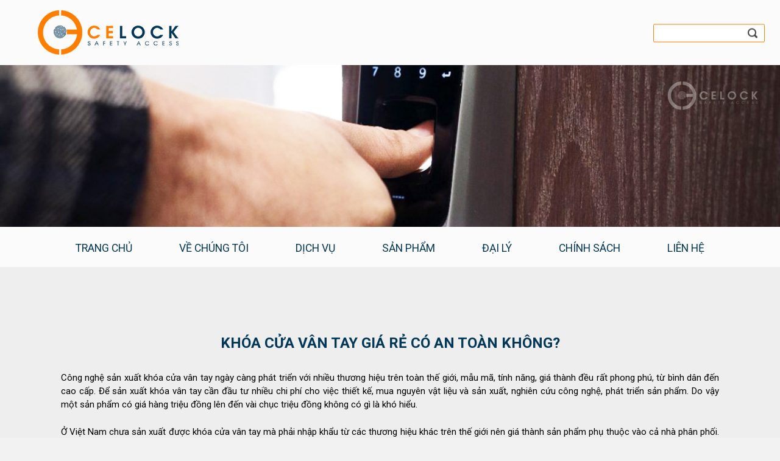

--- FILE ---
content_type: text/html; charset=utf-8
request_url: http://celock.vn/vi/khoa-cua-van-tay-gia-re-co-an-toan-khong-1400i1.html
body_size: 14152
content:



<!DOCTYPE HTML PUBLIC "-//W3C//DTD HTML 4.01//EN"
"http://www.w3.org/TR/html4/strict.dtd">
<html lang='vi-vn'>
<head><title>
	Khóa cửa vân tay giá rẻ có an toàn không?
</title><meta name="keywords" content="CELOCK, khóa thông minh, khóa điện tử" /><meta name="description" content="CELOCK" /><meta name="robots" content="index, follow" /><meta name="revisit-after" content="1 days" /><meta http-equiv="Content-Type" content="text/html; charset=UTF-8" /><meta id="CopyRightID" name="CopyRightName" /><meta name="viewport" content="width=device-width,initial-scale=1.0" /><meta name="google-site-verification" content="lfrRSCvymL-m_W9v-HNni0pWADjCNlQjB4JRxuVE92o" /><link href="https://fonts.googleapis.com/css?family=Roboto:100,400,400i,700,700i" rel="stylesheet" /><link rel="stylesheet" href="https://use.fontawesome.com/releases/v5.3.1/css/all.css" integrity="sha384-mzrmE5qonljUremFsqc01SB46JvROS7bZs3IO2EmfFsd15uHvIt+Y8vEf7N7fWAU" crossorigin="anonymous" /><link rel="alternate" href="http://tienthao.com" hreflang="x-default" /><link rel="stylesheet" type="text/css" href="/style/styleChung.min.css?v=1.5" /><link rel="stylesheet" type="text/css" href="/style/style.min.css?v=1.81" /><link rel="stylesheet" type="text/css" href="/style/mobileVer.min.css?v=1.80" /><link rel="stylesheet" type="text/css" href="/style/video.css" /><link rel="stylesheet" type="text/css" href="/style/theme.css?v=1.5" /><link rel="apple-touch-icon" sizes="57x57" href="/ico/apple-icon-57x57.png" /><link rel="apple-touch-icon" sizes="60x60" href="/ico/apple-icon-60x60.png" /><link rel="apple-touch-icon" sizes="72x72" href="/ico/apple-icon-72x72.png" /><link rel="apple-touch-icon" sizes="76x76" href="/ico/apple-icon-76x76.png" /><link rel="apple-touch-icon" sizes="114x114" href="/ico/apple-icon-114x114.png" /><link rel="apple-touch-icon" sizes="120x120" href="/ico/apple-icon-120x120.png" /><link rel="apple-touch-icon" sizes="144x144" href="/ico/apple-icon-144x144.png" /><link rel="apple-touch-icon" sizes="152x152" href="/ico/apple-icon-152x152.png" /><link rel="apple-touch-icon" sizes="180x180" href="/ico/apple-icon-180x180.png" /><link rel="icon" type="image/png" sizes="192x192" href="/ico/android-icon-192x192.png" /><link rel="icon" type="image/png" sizes="32x32" href="/ico/favicon-32x32.png" /><link rel="icon" type="image/png" sizes="96x96" href="/ico/favicon-96x96.png" /><link rel="icon" type="image/png" sizes="16x16" href="/ico/favicon-16x16.png" /><link rel="manifest" href="/ico/manifest.json" /><meta name="msapplication-TileColor" content="#ffffff" /><meta name="msapplication-TileImage" content="/ico/ms-icon-144x144.png" /><meta name="theme-color" content="#ffffff" /><meta name="og:type" content="website" />


    <script type="text/javascript" src="/Scripts/jquery.1.11.2.min.js"></script>
    <script type="text/javascript" src="/Scripts/jquery-ui.min.js"></script>
    <script type="text/javascript" src="/Scripts/bootstrap.min.js"></script>
    <script type="text/javascript" src="/Scripts/mobile.config.js"></script>
    <script src='https://maps.googleapis.com/maps/api/js?v=3.exp&key=AIzaSyC6F84GZDKwnQMCXt2YdY8D9DjgdlCzqlc'></script>
   
    <style>
        #gmap_canvas img {
            max-width: none !important;
            background: none !important;
        }
         .fancybox-button svg{
             width: 24px !important;
         }
         .fancybox-navigation .fancybox-button div{
             width: 38px !important;
         }
         .fancybox-slide--complete .fancybox-navigation{
             display:block !important;
         }
         .fancybox-navigation .fancybox-button {
             width: 70px !important;
         }
         .fancybox-navigation .fancybox-button,.fancybox-toolbar{
             visibility: visible !important;
             opacity:1 !important;
         }
    </style>
<meta name="og:title" content="Khóa cửa vân tay giá rẻ có an toàn không?" /><meta name="og:description" content="CELOCK" /><meta name="og:image" content="http://celock.vn/images/logo.png" /></head>
<body>  <form name="Form1" method="post" action="./khoa-cua-van-tay-gia-re-co-an-toan-khong-1400i1.html?Menu=1400&amp;Style=1&amp;chitiet=khoa-cua-van-tay-gia-re-co-an-toan-khong&amp;L=1" id="Form1" class="shadow-white max-width-box">
<div>
<input type="hidden" name="__VIEWSTATE" id="__VIEWSTATE" value="/[base64]" />
</div>

<div>

	<input type="hidden" name="__VIEWSTATEGENERATOR" id="__VIEWSTATEGENERATOR" value="90059987" />
	<input type="hidden" name="__EVENTVALIDATION" id="__EVENTVALIDATION" value="/wEdAAbaBg0caaoabrW5GQ1YxNxj8Xk+NDIGb4/0SL83AyMMjnowoiBfcvOZrvvVer1nYEipfCdpdJyRbRYzmUxJBuPKmQOfkIg2B3wKqLcd4pkzRXlemtwxODAtkvW5nZWmgZ84bfv3+6dSvEez3JDejptl5ekWwnPhbigFKlTuZ6sqBQ==" />
</div>
        <div class="banner_top">
        </div>
        <div id="" class="clearFix">
            <div id="header" class="nentrang">
                
<!--<div id="WucBanner1_dvImage">

</div> -->

<div class="container container-fluid bg-xanh po-relative">
    <div class="row">
        <div id="logo">
            <div class="logo fl">
                <a class="logoW" title="" href="/">
                    <img src="/images/logo.png" alt="" title="" /></a>
            </div>
            <br class="clear" />
        </div>
        <div id="searchsp">  
            
<script type="text/javascript" >
    function TimkiemSPVi(IDSelect)
    {
        var element = document.getElementById(IDSelect);
        var ssearch = element.value;
            ssearch=ssearch.toLowerCase();
        if (ssearch!="")
           {
               var search = ssearch.replace(' ','+');
               var url = "/Tim-kiem/" + search + ".html";
	           //alert(url);
	           window.location.href=url;	   
	        }
    }
    function TimkiemSPEn(IDSelect) {
        var element = document.getElementById(IDSelect);
        var ssearch = element.value;
        ssearch = ssearch.toLowerCase();
        if (ssearch != "") {
            var search = ssearch.replace(' ', '+');
            var url = "/Search/" + search + ".html";
            //alert(url);
            window.location.href = url;
        }
    }
</script>


<div class="khung_search  search_desktop">
    <div class="wrapper_textbox_search"><input name="WucBanner1$wucSearchSanpham1$txtKeyword" type="text" id="WucBanner1_wucSearchSanpham1_txtKeyword" class="txtSearch" Onkeydown="if(event.which || event.keyCode){if ((event.which == 13) || (event.keyCode == 13)) {TimkiemSP(&#39;WucBanner1_wucSearchSanpham1_txtKeyword&#39;);return false;}} else {return true}; " /></div>
    <div class="wrapper_button_search"><input name="WucBanner1$wucSearchSanpham1$btnSearch" type="button" id="WucBanner1_wucSearchSanpham1_btnSearch" class="btnSearch" Onclick="TimkiemSPVi(&#39;WucBanner1_wucSearchSanpham1_txtKeyword&#39;);return false;" /></div>
</div>
                    
        </div>
    </div>

</div>
<!--end Logo-->


                <div class="quangcao_body slide">
                    
<link rel="stylesheet" type="text/css" href="/Scripts/NivoSlider/nivo-slider.min.css" />
<script type="text/javascript" src="/Scripts/jquery.nivo.slider.min.js"></script>
<div class="quangcao_body clear">
    <div id="slider" class="nivoSlider">
        
        <img src="/Pictures/QuangCao/5.jpg" data-thumb="/Pictures/QuangCao/5.jpg" alt="Trang chu" title="Trang chu" /><img src="/Pictures/QuangCao/21.jpg" data-thumb="/Pictures/QuangCao/21.jpg" alt="No Text" title="No Text" />
    </div>
</div><!--end center_ads-->
<script type="text/javascript">
    $(document).ready(function () {
        $('#slider').nivoSlider({
            controlNav: false, // 1,2,3... navigation
        });
        $('#slider').hover(function () {
            $(this).find(".nivo-directionNav").css("display", "block");
        }, function () {
            $(this).find(".nivo-directionNav").css("display", "none");
        });
    });
</script>
                </div>
                
        
                <div class="fl khung_menungang">
                    
<link rel="stylesheet" type="text/css" href="/css/menungang.css" />
<a class="btn btn-navbar collapsed" data-toggle="collapse" data-target=".menungang">
                    <span class="icon-bar"></span>
                    <span class="icon-bar"></span>
                    <span class="icon-bar"></span>
                  </a>
<div class="menungang nav nav-collapse">
    <div id="lang_change">
        <a href="/en/index.html" class="lang_icon us" title="celock.vn"><img src="/images/us_c.png" title="celock.vn English" alt="celock.vn" /></a>
        <a href="/vi/index.html" class="lang_icon vi" title="celock.vn"><img src="/images/vi_c.png" title="celock.vn tiếng việt" alt="celock.vn"/></a>
    </div>
    <div class="container">
        <div class="row">
            <div class="col-sm-12">
                
<script type="text/javascript" >
    function TimkiemSPVi(IDSelect)
    {
        var element = document.getElementById(IDSelect);
        var ssearch = element.value;
            ssearch=ssearch.toLowerCase();
        if (ssearch!="")
           {
               var search = ssearch.replace(' ','_');
               var url = "/Tim-kiem/" + search + ".html";
	           //alert(url);
	           window.location.href=url;	   
	        }
    }
    function TimkiemSP() {
        ssearch = $(".wrapper_textbox_search input").val().toLowerCase();
        if (ssearch != "") {
            var search = ssearch.replace(' ', '_');
            var url = "/Tim-kiem/" + search + ".html";
            //alert(url);
            window.location.href = url;
        }
    }
    function TimkiemSPEn(IDSelect) {
        var element = document.getElementById(IDSelect);
        var ssearch = element.value;
        ssearch = ssearch.toLowerCase();
        if (ssearch != "") {
            var search = ssearch.replace(' ', '+');
            var url = "/Search/" + search + ".html";
            //alert(url);
            window.location.href = url;
        }
    }
    $(document).ready(function () {
        $('.txtSearch').keydown(function () {
            var key = e.which;
            if (key == 13) {
                ssearch = $(".wrapper_textbox_search input").val().toLowerCase().replace(' ', '_');
                if (ssearch != "") {
                    var search = ssearch.replace(' ', '+');
                    var url = "/Tim-kiem/" + search + ".html";
                    //alert(url);
                    window.location.href = url;
                }
            }
        });
    });
</script>


<div class="khung_search search_mobile">
    <div class="wrapper_textbox_search"><input name="wucCayMenuNg1$wucSearchSanphamMenu1$txtKeyword" type="text" id="wucCayMenuNg1_wucSearchSanphamMenu1_txtKeyword" class="txtSearch" Onkeydown="if(event.which || event.keyCode){if ((event.which == 13) || (event.keyCode == 13)) {TimkiemSP(&#39;wucCayMenuNg1_wucSearchSanphamMenu1_txtKeyword&#39;);return false;}} else {return true}; " /></div>
    <div class="wrapper_button_search"><input name="wucCayMenuNg1$wucSearchSanphamMenu1$btnSearch" type="button" id="wucCayMenuNg1_wucSearchSanphamMenu1_btnSearch" class="btnSearch" Onclick="TimkiemSPVi(&#39;wucCayMenuNg1_wucSearchSanphamMenu1_txtKeyword&#39;);return false;" /></div>
</div>
                
                </div>
            <div class="col-sm-12">
                <div id="wucCayMenuNg1_menungang"><div class="clearFix"><ul id="Menu1" class="MM"><li class="MM"><a href="/index.aspx" title="TRANG CHỦ"><div class="left_menu"></div><div class="center_menu" title="TRANG CHỦ">TRANG CHỦ</div><div class="right_menu" ></div><br class="clear"/></a></li><li class="MM"><a href="/vi/1401i1/gioi-thieu.html" title="VỀ CHÚNG TÔI"><div class="left_menu"></div><div class="center_menu" title="VỀ CHÚNG TÔI">VỀ CHÚNG TÔI</div><div class="right_menu" ></div><br class="clear"/></a><ul><li><a href="/vi/1400i1/tin-tuc.html" title="Tin Tức">&nbsp;&nbsp;Tin Tức&nbsp;&nbsp;</a></li><li><a href="/vi/1401i1/gioi-thieu.html" title="Giới Thiệu">&nbsp;&nbsp;Giới Thiệu&nbsp;&nbsp;</a></li><li><a href="/vi/1402i1/lich-su.html" title="Lịch Sử">&nbsp;&nbsp;Lịch Sử&nbsp;&nbsp;</a></li><li><a href="/vi/1403i1/giay-chung-nhan.html" title="Giấy Chứng Nhận">&nbsp;&nbsp;Giấy Chứng Nhận&nbsp;&nbsp;</a></li><li><a href="/vi/1411i1/hop-tac.html" title="Hợp Tác">&nbsp;&nbsp;Hợp Tác&nbsp;&nbsp;</a></li></ul></li><li class="MM"><a href="/vi/1404i1/dat-hang.html" title="DỊCH VỤ"><div class="left_menu"></div><div class="center_menu" title="DỊCH VỤ">DỊCH VỤ</div><div class="right_menu" ></div><br class="clear"/></a><ul><li><a href="/vi/1404i1/dat-hang.html" title="Đặt hàng">&nbsp;&nbsp;Đặt hàng&nbsp;&nbsp;</a></li><li><a href="/vi/1405i10/cau-hoi.html" title="Câu Hỏi">&nbsp;&nbsp;Câu Hỏi&nbsp;&nbsp;</a></li><li><a href="/Tai-Lieu.html" title="Tài Liệu">&nbsp;&nbsp;Tài Liệu&nbsp;&nbsp;</a></li></ul></li><li class="MM"><a href="/vi/1383i2/san-pham.html" title="SẢN PHẨM"><div class="left_menu"></div><div class="center_menu" title="SẢN PHẨM">SẢN PHẨM</div><div class="right_menu" ></div><br class="clear"/></a><ul><li><a href="/vi/1396i2/khoa-bluetooth.html" title="Khóa Bluetooth">&nbsp;&nbsp;Khóa Bluetooth&nbsp;&nbsp;</a></li><li><a href="/vi/1397i2/khoa-khach-san.html" title="Khóa khách sạn">&nbsp;&nbsp;Khóa khách sạn&nbsp;&nbsp;</a></li><li><a href="/vi/1398i2/khoa-van-tay.html" title="Khóa vân tay">&nbsp;&nbsp;Khóa vân tay&nbsp;&nbsp;</a></li><li><a href="/vi/1409i2/khoa-cua-nhom.html" title="Khóa cửa nhôm">&nbsp;&nbsp;Khóa cửa nhôm&nbsp;&nbsp;</a></li><li><a href="/vi/1410i2/khoa-cua-kinh.html" title="Khóa cửa kính">&nbsp;&nbsp;Khóa cửa kính&nbsp;&nbsp;</a></li><li><a href="/vi/1416i2/khoa-cua-sat.html" title="Khóa cửa sắt">&nbsp;&nbsp;Khóa cửa sắt&nbsp;&nbsp;</a></li><li><a href="/vi/1426i2/phu-kien.html" title="Phụ kiện">&nbsp;&nbsp;Phụ kiện&nbsp;&nbsp;</a></li></ul></li><li class="MM"><a href="/vi/1412i1/dai-ly.html" title="ĐẠI LÝ"><div class="left_menu"></div><div class="center_menu" title="ĐẠI LÝ">ĐẠI LÝ</div><div class="right_menu" ></div><br class="clear"/></a></li><li class="MM"><a href="/vi/1413i1/chinh-sach.html" title="Chính sách"><div class="left_menu"></div><div class="center_menu" title="Chính sách">Chính sách</div><div class="right_menu" ></div><br class="clear"/></a></li><li class="MM"><a href="/vi/1414i4/lien-he.html" title="LIÊN HỆ"><div class="left_menu"></div><div class="center_menu" title="LIÊN HỆ">LIÊN HỆ</div><div class="right_menu" ></div><br class="clear"/></a></li></ul></div></div>
            </div>
            
        </div>
    </div>

</div>

                </div>
            </div>

            <!--end header-->
            <div id="middle">
                <div id="center_content" class="">
                    <div id="TDBodyMain" class="home_centerview">
<div class="viencam tintuc ">
    <div class="container">
        <div class="row">
            <div class="col-sm-12">
                <div class="list-tin-title">
                    <div class=" color-title  intro-title text-center">
                        <h2><span style=""></span></h2>
                    </div>
                </div>
            </div>
        </div>
        <div class="row">
            <div class="col-sm-12">
                <div itemscope="" itemtype="http://schema.org/Article">
  <div class="baibao mgtop10">
    <div class="tieude">
      <h1>
        <a href="/vi/khoa-cua-van-tay-gia-re-co-an-toan-khong-1400i1.html" title="Khóa cửa vân tay giá rẻ có an toàn không?" itemprop="name headline" content="Khóa cửa vân tay giá rẻ có an toàn không?" class="tieude" >Khóa cửa vân tay giá rẻ có an toàn không?</a>
      </h1>
    </div>
    <div class="noidung_baibao" itemprop="description">
      Công nghệ sản xuất khóa cửa vân tay ngày càng phát triển với nhiều thương hiệu trên toàn thế giới, mẫu mã, tính năng, giá thành đều rất phong phú, từ bình dân đến cao cấp. Để sản xuất khóa vân tay cần đầu tư nhiều chi phí cho việc thiết kế, mua nguyên vật liệu và sản xuất, nghiên cứu công nghệ, phát triển sản phẩm. Do vậy một sản phẩm có giá hàng triệu đồng lên đến vài chục triệu đồng không có gì là khó hiểu.
<div><br />
	Ở Việt Nam chưa sản xuất được khóa cửa vân tay mà phải nhập khẩu từ các thương hiệu khác trên thế giới nên giá thành sản phẩm phụ thuộc vào cả nhà phân phối. Do nhu cầu ngày càng lớn của người tiêu dùng và sự cạnh tranh của các đơn vị phân phối mà người mua cũng dễ tiếp cận hơn với khóa cửa vân tay giá rẻ. Tuy nhiên, người dùng cần sáng suốt lựa chọn những sản phẩm song hành về giá cả và chất lượng.</div>
<div><br />
	</div>
<div style="text-align: center;"><img src="/Pictures/Tintuc_NhomTin/gioithieu.jpg" title="" alt="" /></div>
<div><br />
	Khóa cửa vân tay giá rẻ ngày càng nhiều hướng đến nhu cầu ngày càng cao của người dùng. Khóa giá rẻ nhưng vẫn có tính thẩm mỹ cao. Tuy nhiên về tính năng thì đương nhiên sẽ không thể phong phú và hiện đại như các loại khóa vân tay cao cấp có giá thành cao. Nên chọn mua sản phẩm của các thương hiệu uy tín trên thị trường, tránh mua các nhãn hiệu trôi nổi, nhái công nghệ nhưng không rõ xuất xứ, bảo hành ngắn. Cần cân nhắc kỹ nhu cầu sử dụng và điều kiện tài chính của bản thân để lựa chọn sản phẩm có giá phù hợp, tiết kiệm chi phí. <br />
	Để mua được khóa cửa vân tay giá rẻ chất lượng đảm bảo, người mua nên lựa chọn nhà phân phối uy tín và giàu kinh nghiệm sẽ cho bạn sự tư vấn hữu ích và chính xác dựa trên tính năng của sản phẩm, tránh tình trạng tư vấn không bams sát nhu cầu của khách mà chỉ để bán được hàng. Đến với CELOCK, bạn sẽ hoàn toàn yên tâm với những kỹ thuật viên, tư vấn viên chuyên nghiệp, sản phẩm có giấy tờ chứng nhận xuất xứ rõ ràng cùng sự bảo hành uy tín trên phạm vi toàn quốc. Chúng tôi luôn cập nhật các model đa dạng từ nhiều thương hiệu trên thế giới với nhiều phân khúc giá chắc chắn sẽ làm hài lòng mọi khách hàng.</div>
    </div>


  </div>
  <!--end baibao-->
  <div class="tags fr mgbot10">
    Tags: <a href="/Tags/.html" class="aTag" title="" ></a>&nbsp;&nbsp;
  </div>
  <div>
    <div class="fb-comments" data-href="https://kingmart-laundry.com/vi/khoa-cua-van-tay-gia-re-co-an-toan-khong-1400i1.html" data-width="100%" data-numposts="10"></div>
  </div>
</div>
<!--end tags-->

                <!---  <div id="ctl35_baimoihon" class="mgtop30 baimoihon baigioithieu"><div style="padding-left: 10px;" class="labelBaiDaDua">Bài mới hơn</div><div style="padding: 10px;"><table class="tblBaiDaDua" cellspacing="0" cellpadding="0" width="100%" border="0">
	<tr>
		<td valign="top"><img src="/images/bullet.gif" alt="bullet" /></td>
		<td class="textBaiDaDua" style="width:100%;">
			<a href="/vi/nhung-dieu-ban-chua-biet-ve-khoa-ma-so-cua-go-chat-luong-1400i1.html" class="BaiDaDua" title="Những điều bạn chưa biết về khóa mã số cửa gỗ chất lượng">
			Những điều bạn chưa biết về khóa mã số cửa gỗ chất lượng</a> (06/05/2021)
		</td>
	</tr>
</table>
<table class="tblBaiDaDua" cellspacing="0" cellpadding="0" width="100%" border="0">
	<tr>
		<td valign="top"><img src="/images/bullet.gif" alt="bullet" /></td>
		<td class="textBaiDaDua" style="width:100%;">
			<a href="/vi/nhung-loi-ich-cua-khoa-ma-so-cho-nha-chung-cu-1400i1.html" class="BaiDaDua" title="Những lợi ích của khóa mã số cho nhà chung cư">
			Những lợi ích của khóa mã số cho nhà chung cư</a> (26/04/2021)
		</td>
	</tr>
</table>
<table class="tblBaiDaDua" cellspacing="0" cellpadding="0" width="100%" border="0">
	<tr>
		<td valign="top"><img src="/images/bullet.gif" alt="bullet" /></td>
		<td class="textBaiDaDua" style="width:100%;">
			<a href="/vi/nhung-uu-diem-cua-khoa-ma-so-chinh-hang-ha-noi-1400i1.html" class="BaiDaDua" title="NHỮNG ƯU ĐIỂM CỦA KHÓA MÃ SỐ CHÍNH HÃNG HÀ NỘI">
			NHỮNG ƯU ĐIỂM CỦA KHÓA MÃ SỐ CHÍNH HÃNG HÀ NỘI</a> (23/04/2021)
		</td>
	</tr>
</table>
<table class="tblBaiDaDua" cellspacing="0" cellpadding="0" width="100%" border="0">
	<tr>
		<td valign="top"><img src="/images/bullet.gif" alt="bullet" /></td>
		<td class="textBaiDaDua" style="width:100%;">
			<a href="/vi/khoa-cua-ma-so-gia-re-ha-noi-1400i1.html" class="BaiDaDua" title="Khóa cửa mã số giá rẻ Hà Nội">
			Khóa cửa mã số giá rẻ Hà Nội</a> (26/02/2021)
		</td>
	</tr>
</table>
<table class="tblBaiDaDua" cellspacing="0" cellpadding="0" width="100%" border="0">
	<tr>
		<td valign="top"><img src="/images/bullet.gif" alt="bullet" /></td>
		<td class="textBaiDaDua" style="width:100%;">
			<a href="/vi/nen-chon-loai-khoa-thong-minh-cho-cua-phong-ngu-nhu-the-nao-1400i1.html" class="BaiDaDua" title="Nên chọn loại khóa thông minh cho cửa phòng ngủ như thế nào?">
			Nên chọn loại khóa thông minh cho cửa phòng ngủ như thế nào?</a> (03/02/2021)
		</td>
	</tr>
</table>
</div><div style="" class="ltr_listtin_"><a href="/vi/1400i1/tin-tuc.html">Xem Thêm >></a></div></div><div id="ctl35_baidadua" class="mgtop30 baimoihon baigioithieu"><div style="padding-left: 10px;" class="labelBaiDaDua">Bài đã đưa</div><div style="padding: 10px"><table class="tblBaiDaDua" cellspacing="0" cellpadding="0" width="100%" border="0">
	<tr>
		<td valign="top"><img src="/images/bullet.gif" alt="bullet" /></td>
		<td class="textBaiDaDua" style="width:100%;">
			<a href="/vi/co-nen-su-dung-khoa-cua-nha-bang-van-tay-khong-1400i1.html" class="BaiDaDua" title="Có nên sử dụng khóa cửa nhà bằng vân tay không?">
			Có nên sử dụng khóa cửa nhà bằng vân tay không?</a> (04/07/2019)
		</td>
	</tr>
</table>
<table class="tblBaiDaDua" cellspacing="0" cellpadding="0" width="100%" border="0">
	<tr>
		<td valign="top"><img src="/images/bullet.gif" alt="bullet" /></td>
		<td class="textBaiDaDua" style="width:100%;">
			<a href="/vi/lich-su-hinh-thanh-1400i1.html" class="BaiDaDua" title="Lịch sử hình thành">
			Lịch sử hình thành</a> (03/07/2019)
		</td>
	</tr>
</table>
<table class="tblBaiDaDua" cellspacing="0" cellpadding="0" width="100%" border="0">
	<tr>
		<td valign="top"><img src="/images/bullet.gif" alt="bullet" /></td>
		<td class="textBaiDaDua" style="width:100%;">
			<a href="/vi/ly-do-nen-chon-khoa-cua-the-tu-cho-khach-san-vung-bien-1400i1.html" class="BaiDaDua" title="Lý do nên chọn khóa cửa thẻ từ cho khách sạn vùng biển">
			Lý do nên chọn khóa cửa thẻ từ cho khách sạn vùng biển</a> (08/10/2018)
		</td>
	</tr>
</table>
</div></div>-->
                <!--- <div id="ctl35_tblViewByDate" class="mgtop10 mgLeft20" style="text-align:right"><input name="ctl35$hdNgay" type="hidden" id="ctl35_hdNgay" value="24/01/2026" /><div style="padding-top:5px;" class="labelBaiDaDua fl">Xem theo ngày</div><div style="padding-left:5px; padding-right:13px; display:block; float:left;"><img src="/images/calendar.gif" id="ctl35_btnViewByDate" alt="calendar" onclick="popUpCalendar(this,ctl35_hdNgay, &#39;dd/mm/yyyy&#39;, &#39;view&#39;);" onmouseover="this.style.cursor=&#39;pointer&#39;;" /></div> </div> -->
                <div class="clear">
                    <br />
                </div>
            </div>
        </div>
    </div>
</div>




<section class="video-custom">
    <div class="container">
        <div class="row">
            <div class="col-sm-12 col-md-6">
                <div class="card-title cl-card-title ">Video Nổi Bật</div>
                <div class="video-link">
                    <a data-toggle="modal" data-src="" data-target="#myVideo" class="video-btn video-a">
                        <img src="/images/video-preload.jpg" alt="Giới thiệu Celock" />
                    </a>
                </div>
                
                <div class="cl-card-footer">KHÓA CỬA VÂN TAY THÔNG MINH CELOCK</div>
            </div>
            <div class="col-sm-12 col-md-6">                
                            
                <div class="card-title cl-card-title">Tin hot</div>
                <div class="cl-card-body">
                    <ul>	<li>
		<div class="tintuc_top_view_item">
			<div class="tintuc_top_view_item_image">
				<div class="wrapper_img_top_view">
					<a href="/vi/khoa-cua-van-tay-gia-re-co-an-toan-khong-1400i1.html" title="Khóa cửa vân tay giá rẻ có an toàn không?"><img src="/Pictures/Tintuc_NhomTin/2c909795252ac174983b1.jpg" title="Khóa cửa vân tay giá rẻ có an toàn không?" alt="Khóa cửa vân tay giá rẻ có an toàn không?"/></a>
				</div>
			</div>
			<div class="tintuc_top_view_item_title">
				<a href="/vi/khoa-cua-van-tay-gia-re-co-an-toan-khong-1400i1.html" title="Khóa cửa vân tay giá rẻ có an toàn không?">Khóa cửa vân tay giá rẻ có an toàn không?</a>
      <div class="tintuc_tomtat">
        Để sản xuất khóa vân tay cần đầu tư nhiều chi phí cho việc thiết kế, mua nguyên vật liệu và sản...
      </div>
			</div>
      
			<br class="clear"/>
		</div>
		
	</li>
	<li>
		<div class="tintuc_top_view_item">
			<div class="tintuc_top_view_item_image">
				<div class="wrapper_img_top_view">
					<a href="/vi/co-nen-su-dung-khoa-cua-nha-bang-van-tay-khong-1400i1.html" title="Có nên sử dụng khóa cửa nhà bằng vân tay không?"><img src="/Pictures/Tintuc_NhomTin/gioithieu.jpg" title="Có nên sử dụng khóa cửa nhà bằng vân tay không?" alt="Có nên sử dụng khóa cửa nhà bằng vân tay không?"/></a>
				</div>
			</div>
			<div class="tintuc_top_view_item_title">
				<a href="/vi/co-nen-su-dung-khoa-cua-nha-bang-van-tay-khong-1400i1.html" title="Có nên sử dụng khóa cửa nhà bằng vân tay không?">Có nên sử dụng khóa cửa nhà bằng vân tay không?</a>
      <div class="tintuc_tomtat">
        Khóa cơ truyền thống đang rất phổ biến ở các ngôi nhà tại Việt Nam. Khi sử dụng khóa cơ truyền...
      </div>
			</div>
      
			<br class="clear"/>
		</div>
		
	</li>
	<li>
		<div class="tintuc_top_view_item">
			<div class="tintuc_top_view_item_image">
				<div class="wrapper_img_top_view">
					<a href="/vi/ly-do-nen-chon-khoa-cua-the-tu-cho-khach-san-vung-bien-1400i1.html" title="Lý do nên chọn khóa cửa thẻ từ cho khách sạn vùng biển"><img src="/Pictures/Tintuc_NhomTin/photo-3-15340503031991736868751.jpg" title="Lý do nên chọn khóa cửa thẻ từ cho khách sạn vùng biển" alt="Lý do nên chọn khóa cửa thẻ từ cho khách sạn vùng biển"/></a>
				</div>
			</div>
			<div class="tintuc_top_view_item_title">
				<a href="/vi/ly-do-nen-chon-khoa-cua-the-tu-cho-khach-san-vung-bien-1400i1.html" title="Lý do nên chọn khóa cửa thẻ từ cho khách sạn vùng biển">Lý do nên chọn khóa cửa thẻ từ cho khách sạn vùng biển</a>
      <div class="tintuc_tomtat">
        Đầu tư cho khóa cửa thẻ từ cho khách sạn là sự lựa chọn sáng suốt tiết kiệm chi phí và nâng cao...
      </div>
			</div>
      
			<br class="clear"/>
		</div>
		
	</li>
</ul>
                </div>
            </div>
        </div>
    </div>
</section>

</div>
                    <div id="productReviewPopup"></div>

                </div>
                <!--end center-->
            </div>
            <!--end middle-->
            <div class="clear"></div>

        </div>
        <div id="footer">
            <div class="footer-info">
                

<div style="display: none">
    317037
    2
</div>
<div class="container footer">
    <div class="row">
        <div class="col-xs-12 col-sm-2 col-md-3">
            <div class="footer-card-table">
                <div>
                <a  title="m" href="/">
                    <img alt="" title="" src="/images/logoft.png" />
                </a>     
                <br/>   
                <br/>
                <a href="http://online.gov.vn/HomePage/CustomWebsiteDisplay.aspx?DocId=57171" target="_blank" style="float:left"> 
                    <img src="/images/dathongbao.png" />
                </a>
               </div>
            </div>            
        </div>
        <div class="col-xs-12 col-sm-8 col-md-9">            
            <div class="footer-card">
                <span style="font-weight: bold;">CÔNG TY CP CETS VIỆT NAM</span><br />
<span style="font-weight: bold;">MSDN:</span> 0108315358 do Sở Kế Hoạch và Đầu Tư Hà Nội cấp ngày 08/06/2018<br />
<span style="font-weight: bold;">Địa chỉ đăng ký:</span> Số 18 ngõ 3 Cầu Bươu, Xã Tả Thanh Oai, Huyện Thanh Trì, TP Hà Nội. <br />
<br />
<span style="font-weight: bold;">Văn phòng &amp; Showroom:</span> Số 9/25, Đường Bùi Huy Bích, P. Hoàng Mai, TP Hà Nội<br />
<span style="font-weight: bold;">Điện thoại:</span> (024) 22469090; <span style="font-weight: bold;">Hotline:</span>&nbsp;091.226.8363 - 033.2939.888 - 077.539.4881<br />
<span style="font-weight: bold;">Email: </span>contact@celock.vn; celock.contact@gmail.com<br />
<span style="font-weight: bold;">Website:</span> www.celock.vn
<!--
Facebook Pixel Code
-->

<script src="https://connect.facebook.net/signals/config/1430121490488032?v=2.9.250&amp;r=stable&amp;domain=celock.vn&amp;hme=842ba5a67bc11ec88742f1d93fdc2338abd91b60fc0531689cc660af96e193d9&amp;ex_m=94%2C156%2C134%2C20%2C66%2C67%2C127%2C62%2C42%2C128%2C71%2C61%2C10%2C141%2C80%2C15%2C93%2C122%2C115%2C69%2C72%2C121%2C138%2C102%2C143%2C7%2C3%2C4%2C6%2C5%2C2%2C81%2C91%2C144%2C223%2C167%2C56%2C225%2C226%2C49%2C182%2C27%2C68%2C231%2C230%2C170%2C29%2C55%2C9%2C58%2C87%2C88%2C89%2C95%2C118%2C28%2C26%2C120%2C117%2C116%2C135%2C70%2C137%2C136%2C44%2C54%2C111%2C14%2C140%2C39%2C212%2C214%2C177%2C23%2C24%2C25%2C17%2C18%2C38%2C34%2C36%2C35%2C76%2C82%2C86%2C100%2C126%2C129%2C40%2C101%2C21%2C19%2C107%2C63%2C32%2C131%2C130%2C132%2C123%2C22%2C31%2C53%2C99%2C139%2C64%2C16%2C133%2C104%2C75%2C30%2C192%2C163%2C282%2C210%2C154%2C195%2C188%2C164%2C97%2C119%2C74%2C109%2C48%2C41%2C43%2C103%2C108%2C114%2C52%2C59%2C113%2C47%2C50%2C46%2C90%2C142%2C0%2C112%2C13%2C110%2C11%2C1%2C51%2C83%2C57%2C60%2C106%2C79%2C78%2C145%2C146%2C84%2C85%2C8%2C92%2C45%2C124%2C77%2C73%2C65%2C105%2C96%2C37%2C125%2C33%2C98%2C12%2C147%2C238%2C237%2C239%2C244%2C245%2C246%2C242%2C233%2C169%2C171%2C218%2C232%2C157%2C202%2C184%2C284%2C211%2C165%2C234%2C281%2C208%2C151%2C162%2C173%2C158%2C190%2C261%2C260%2C257%2C224%2C258%2C259%2C148%2C204%2C251%2C150%2C178%2C200" async="">

</script>
<script src="https://connect.facebook.net/signals/config/508546646509854?v=2.9.250&amp;r=stable&amp;domain=celock.vn&amp;hme=842ba5a67bc11ec88742f1d93fdc2338abd91b60fc0531689cc660af96e193d9&amp;ex_m=94%2C156%2C134%2C20%2C66%2C67%2C127%2C62%2C42%2C128%2C71%2C61%2C10%2C141%2C80%2C15%2C93%2C122%2C115%2C69%2C72%2C121%2C138%2C102%2C143%2C7%2C3%2C4%2C6%2C5%2C2%2C81%2C91%2C144%2C223%2C167%2C56%2C225%2C226%2C49%2C182%2C27%2C68%2C231%2C230%2C170%2C29%2C55%2C9%2C58%2C87%2C88%2C89%2C95%2C118%2C28%2C26%2C120%2C117%2C116%2C135%2C70%2C137%2C136%2C44%2C54%2C111%2C14%2C140%2C39%2C212%2C214%2C177%2C23%2C24%2C25%2C17%2C18%2C38%2C34%2C36%2C35%2C76%2C82%2C86%2C100%2C126%2C129%2C40%2C101%2C21%2C19%2C107%2C63%2C32%2C131%2C130%2C132%2C123%2C22%2C31%2C53%2C99%2C139%2C64%2C16%2C133%2C104%2C75%2C30%2C192%2C163%2C282%2C210%2C154%2C195%2C188%2C164%2C97%2C119%2C74%2C109%2C48%2C41%2C43%2C103%2C108%2C114%2C52%2C59%2C113%2C47%2C50%2C46%2C90%2C142%2C0%2C112%2C13%2C110%2C11%2C1%2C51%2C83%2C57%2C60%2C106%2C79%2C78%2C145%2C146%2C84%2C85%2C8%2C92%2C45%2C124%2C77%2C73%2C65%2C105%2C96%2C37%2C125%2C33%2C98%2C12%2C147%2C238%2C237%2C239%2C244%2C245%2C246%2C242%2C233%2C169%2C171%2C218%2C232%2C157%2C202%2C184%2C284%2C211%2C165%2C234%2C281%2C208%2C151%2C162%2C173%2C158%2C190%2C261%2C260%2C257%2C224%2C258%2C259%2C148%2C204%2C251%2C150%2C178%2C200" async="">

</script>
<script src="https://connect.facebook.net/signals/config/1613440805471015?v=2.9.250&amp;r=stable&amp;domain=celock.vn&amp;hme=842ba5a67bc11ec88742f1d93fdc2338abd91b60fc0531689cc660af96e193d9&amp;ex_m=94%2C156%2C134%2C20%2C66%2C67%2C127%2C62%2C42%2C128%2C71%2C61%2C10%2C141%2C80%2C15%2C93%2C122%2C115%2C69%2C72%2C121%2C138%2C102%2C143%2C7%2C3%2C4%2C6%2C5%2C2%2C81%2C91%2C144%2C223%2C167%2C56%2C225%2C226%2C49%2C182%2C27%2C68%2C231%2C230%2C170%2C29%2C55%2C9%2C58%2C87%2C88%2C89%2C95%2C118%2C28%2C26%2C120%2C117%2C116%2C135%2C70%2C137%2C136%2C44%2C54%2C111%2C14%2C140%2C39%2C212%2C214%2C177%2C23%2C24%2C25%2C17%2C18%2C38%2C34%2C36%2C35%2C76%2C82%2C86%2C100%2C126%2C129%2C40%2C101%2C21%2C19%2C107%2C63%2C32%2C131%2C130%2C132%2C123%2C22%2C31%2C53%2C99%2C139%2C64%2C16%2C133%2C104%2C75%2C30%2C192%2C163%2C282%2C210%2C154%2C195%2C188%2C164%2C97%2C119%2C74%2C109%2C48%2C41%2C43%2C103%2C108%2C114%2C52%2C59%2C113%2C47%2C50%2C46%2C90%2C142%2C0%2C112%2C13%2C110%2C11%2C1%2C51%2C83%2C57%2C60%2C106%2C79%2C78%2C145%2C146%2C84%2C85%2C8%2C92%2C45%2C124%2C77%2C73%2C65%2C105%2C96%2C37%2C125%2C33%2C98%2C12%2C147" async="">

</script>
<script async="" src="https://connect.facebook.net/en_US/fbevents.js">

</script>
<script src="https://connect.facebook.net/signals/config/1613440805471015?v=2.9.250&amp;r=stable&amp;domain=celock.vn&amp;hme=842ba5a67bc11ec88742f1d93fdc2338abd91b60fc0531689cc660af96e193d9&amp;ex_m=94%2C156%2C134%2C20%2C66%2C67%2C127%2C62%2C42%2C128%2C71%2C61%2C10%2C141%2C80%2C15%2C93%2C122%2C115%2C69%2C72%2C138%2C3%2C121%2C4%2C102%2C5%2C6%2C7%2C81%2C91%2C143%2C144%2C223%2C167%2C56%2C225%2C226%2C49%2C182%2C27%2C68%2C231%2C230%2C170%2C29%2C55%2C9%2C58%2C87%2C88%2C89%2C95%2C118%2C28%2C26%2C120%2C117%2C116%2C135%2C70%2C137%2C136%2C44%2C54%2C111%2C14%2C140%2C39%2C212%2C214%2C177%2C23%2C24%2C25%2C17%2C18%2C38%2C34%2C36%2C35%2C76%2C82%2C86%2C100%2C126%2C129%2C40%2C101%2C21%2C19%2C107%2C63%2C32%2C131%2C130%2C132%2C123%2C22%2C31%2C53%2C99%2C139%2C64%2C16%2C133%2C104%2C75%2C30%2C192%2C163%2C282%2C210%2C154%2C195%2C188%2C164%2C97%2C119%2C74%2C109%2C48%2C41%2C43%2C103%2C108%2C114%2C52%2C59%2C113%2C47%2C50%2C46%2C90%2C142%2C0%2C112%2C13%2C110%2C11%2C1%2C51%2C83%2C57%2C60%2C106%2C79%2C78%2C145%2C146%2C84%2C85%2C8%2C92%2C45%2C124%2C77%2C73%2C65%2C105%2C96%2C37%2C125%2C33%2C98%2C12%2C147" async="">

</script>
<script async="" src="https://connect.facebook.net/en_US/fbevents.js">

</script>
<script src="https://connect.facebook.net/signals/config/1430121490488032?v=2.9.52&amp;r=stable" async="">

</script>
<script src="https://connect.facebook.net/signals/config/508546646509854?v=2.9.52&amp;r=stable" async="">

</script>
<script src="https://connect.facebook.net/signals/config/1613440805471015?v=2.9.52&amp;r=stable" async="">

</script>
<script async="" src="https://connect.facebook.net/en_US/fbevents.js">

</script>
<script>
!function(f,b,e,v,n,t,s) {if(f.fbq)return;n=f.fbq=function(){n.callMethod? n.callMethod.apply(n,arguments):n.queue.push(arguments)}; if(!f._fbq)f._fbq=n;n.push=n;n.loaded=!0;n.version='2.0'; n.queue=[];t=b.createElement(e);t.async=!0; t.src=v;s=b.getElementsByTagName(e)[0]; s.parentNode.insertBefore(t,s)}(window, document,'script', 'https://connect.facebook.net/en_US/fbevents.js'); fbq('init', '1613440805471015'); fbq('track', 'PageView');
</script>
<noscript>&amp;amp;amp;lt;img height="1" width="1" style="display:none" src="https://www.facebook.com/tr?id=1613440805471015&amp;amp;amp;amp;ev=PageView&amp;amp;amp;amp;noscript=1"/></noscript>
<!--
End Facebook Pixel Code
-->

<!--
Facebook Pixel Code
-->

<script>
!function(f,b,e,v,n,t,s) {if(f.fbq)return;n=f.fbq=function(){n.callMethod? n.callMethod.apply(n,arguments):n.queue.push(arguments)}; if(!f._fbq)f._fbq=n;n.push=n;n.loaded=!0;n.version='2.0'; n.queue=[];t=b.createElement(e);t.async=!0; t.src=v;s=b.getElementsByTagName(e)[0]; s.parentNode.insertBefore(t,s)}(window, document,'script', 'https://connect.facebook.net/en_US/fbevents.js'); fbq('init', '508546646509854'); fbq('track', 'PageView');
</script>
<noscript>&amp;amp;amp;lt;img height="1" width="1" style="display:none" src="https://www.facebook.com/tr?id=508546646509854&amp;amp;amp;amp;ev=PageView&amp;amp;amp;amp;noscript=1"/></noscript>
<!--
End Facebook Pixel Code
-->

<!--
Facebook Pixel Code
-->

<script>
!function(f,b,e,v,n,t,s) {if(f.fbq)return;n=f.fbq=function(){n.callMethod? n.callMethod.apply(n,arguments):n.queue.push(arguments)}; if(!f._fbq)f._fbq=n;n.push=n;n.loaded=!0;n.version='2.0'; n.queue=[];t=b.createElement(e);t.async=!0; t.src=v;s=b.getElementsByTagName(e)[0]; s.parentNode.insertBefore(t,s)}(window, document,'script', 'https://connect.facebook.net/en_US/fbevents.js'); fbq('init', '1430121490488032'); fbq('track', 'PageView');
</script>
<noscript>&amp;amp;amp;lt;img height="1" width="1" style="display:none" src="https://www.facebook.com/tr?id=1430121490488032&amp;amp;amp;amp;ev=PageView&amp;amp;amp;amp;noscript=1"/></noscript>
<!--
End Facebook Pixel Code
-->        
            </div>
        </div>        
    </div>
</div>
<div class="container container-fluid">
    <div class="row">
        <div class="col-sm-12 menuphu">
            <ul class="social-icon fl">
                <li><a href="#" target="_blank"><i class="fa fa-twitter"></i></a></li>
                <li><a href="https://www.facebook.com/celock.vn" target="_blank"><i class="fa fa-facebook"></i></a></li>
                <li><a href="#" target="_blank"><i class="fa fa-google"></i></a></li>
            </ul>
        </div>
    </div>
</div>



<!-- Modal -->
<div class="modal fade" id="myVideo" tabindex="-1" role="dialog" aria-labelledby="exampleModalLabel" aria-hidden="true">
    <div class="modal-dialog" role="document">
        <div class="modal-content">
            <div class="modal-body">
                <button type="button" class="close" data-dismiss="modal" aria-label="Close">
                    <span aria-hidden="true">&times;</span>
                </button>
                <!-- 16:9 aspect ratio -->
                <div class="embed-responsive embed-responsive-16by9">
                    <iframe  class="embed-responsive-item"  width="560" height="315"  src="https://www.youtube.com/embed/Pz-Bm12H2gU" frameborder="0" allow="autoplay; encrypted-media" allowfullscreen></iframe>
                </div>
            </div>
        </div>
    </div>
</div>
            </div>
        </div>
        <!--end footer-->
    

    </form>
    <!--Start of Tawk.to Script-->
    <script type="text/javascript">
        var Tawk_API=Tawk_API||{}, Tawk_LoadStart=new Date();
        (function(){
        var s1=document.createElement("script"),s0=document.getElementsByTagName("script")[0];
        s1.async=true;
        s1.src='https://embed.tawk.to/5d5502d977aa790be32efd8f/default';
        s1.charset='UTF-8';
        s1.setAttribute('crossorigin','*');
        s0.parentNode.insertBefore(s1,s0);
        })();
    </script>
    <!--End of Tawk.to Script-->
</body>

</html>

--- FILE ---
content_type: text/css
request_url: http://celock.vn/style/styleChung.min.css?v=1.5
body_size: 1077
content:
a:active,a:hover,a:link,a:visited{font-weight:400;}a:hover,body{}.bottom_menu,div.title3{width:200px;position:absolute;left:-1px}a:active,a:link,a:visited{text-decoration:none;color: #f95200;}a.black:active,a.black:link,a.black:visited,a:hover{color: #0e5583;text-decoration:none;}.fwBold,div.title3{font-weight:700}a.black:hover{color:#ff6702;text-decoration:none}a.orange:active,a.orange:link,a.orange:visited{color:#f95200;text-decoration:none}a.orange:hover{color:#000;text-decoration:none}*{margin:0;padding:0}body{font-family:'Roboto', sans-serif,Helvetica,sans-serif;height:100%;background-color:#f2f2f2;min-width:980px;font-size: .9375rem;line-height: 1.7;font-weight: 400;}img{border:none}.mgLeft20{margin-left:20px}.textCenter{text-align:center}.mgtop30{margin-top:30px}a{text-decoration:none}ul{list-style-type:none}.colorBlack{color:#000}.fl{float:left}.fs16{font-size:16px!important}.fs11{font-size:11px}.fs13{font-size:13px!important}.fs15,.fs18{font-size:15px}.ff'Roboto', sans-serif{font-family:'Roboto', sans-serif}.mr8{margin-right:8px}.ml8{margin-left:8px}.cgray{color:Gray;height:6px;overflow:hidden}.ffArial{font-family:Arial}.ffVerdana{font-family:Verdana}.fs12{font-size:12px}.fr{float:right}.colorRed{color:Red}.border_gray{border:1px solid #c3c3c3;border-radius:3px}.pd3{padding:3px}.mgtop10{margin-top:10px}.bottom_menu{height:10px;background:url(images/bottom_menu.gif) top left no-repeat;bottom:-8px}div.title3{height:32px;background:url(images/title_bg.gif) top left no-repeat;text-transform:uppercase;font-size:14px;font-family:'Roboto', sans-serif;text-align:center;color:#fff;padding-top:12px}.title3_left,.title3_right{background:#448ccb;text-transform:uppercase;color:#fff;text-align:center}.title3_left{width:206px;height:23px;line-height:28px;padding:12px 0 0;font:700 12px 'Roboto', sans-serif;border-top-left-radius:3px;border-top-right-radius:3px;border:1px solid #0285b7}.title3_right{width:238px;height:22px;line-height:28px;padding:10px 0 0;font:700 12px 'Roboto', sans-serif;margin:0 auto;border-top-left-radius:3px;border-top-right-radius:3px;border:1px solid #0285b7}.title3_left span,.title3_right span{display:block;padding-left:12px}div.menu{width:198px;border-top:none;position:relative}.mgTopBot5{margin:10px 0}.mgbot10{margin-bottom:10px}

--- FILE ---
content_type: text/css
request_url: http://celock.vn/style/style.min.css?v=1.81
body_size: 17646
content:
.links a, .title3_lhtt {
    text-transform: uppercase;
}

.logo img, div.banner {
    vertical-align: middle;
}

#footer, .clear, .menungang {
    clear: both;
}

.list_sp_inmain:before, .title_bar_trangchu:before, h1.name_sp:after {
    content: " ";
}

.paging_bg, .pd09 {
    white-space: nowrap;
}

h1, h2, h3 {
    color: #000;
    font-size: 13px;
}

div#container {
    margin: 0 auto;
    width: 1010px;
}

#Menu1 ul a {
    float: left;
    margin: 0;
    padding: 20px 0;
    width: 100%;
    /* border-bottom: 1px solid #d7d7d7; */
    transition: 0.3s all;
    color: #fff;
}
#Menu1 ul a:hove{
    
}

#Menu1 ul li:last-of-type a {
    border-bottom: none;
}

.links {
    padding: 30px 0px;
    border-top: 1px solid #7a7a7a;
}

    .links a {
        color: #7a7a7a;
        letter-spacing: 1.5px;
        font-size: 1rem;
        font-weight: 400;
    }

        .links a:hover {
        }

    .links i {
        display: none;
    }

.flex-container {
    display: flex;
    justify-content: space-between;
}

.flex-item {
}


.cTrangchu {
    padding: 3px 5px 30px;
    text-align: left;
}

    .cTrangchu div, .divGioithieu, div.mota_body {
        text-align: justify;
    }

.title3_lhtt {
    background: #448ccb;
    width: 238px;
    height: 23px;
    line-height: 28px;
    padding: 12px 0 0;
    font: 700 12px 'Roboto', sans-serif;
    color: #fff;
    text-align: center;
    margin: 0 auto;
    border: 1px solid #0285b7;
    border-top-left-radius: 3px;
    border-top-right-radius: 3px;
}

.textLienHeTrucTuyen {
    font: 700 15px Time and roman;
    color: #000;
    text-align: center;
    margin-bottom: 5px;
    padding: 10px 0 2px;
    width: 100%;
}

.lienhetructuyen_khung {
    text-align: center;
    padding-bottom: 5px;
    border-bottom: 1px solid #e1e1e1;
    width: 92%;
    margin: 0 4%;
}

    .lienhetructuyen_khung a {
        width: 50%;
        float: left;
    }

.sanphammoi_right {
    padding: 3px 0;
    border-bottom: solid 1px #ccc;
}

    .sanphammoi_right .name_wrapper_right {
        width: 108px;
        height: 60px;
        padding-top: 4px;
        text-align: left;
        display: table-cell;
        vertical-align: middle;
    }

    .sanphammoi_right .name_spm_right {
        font: Normal 13px 'Roboto', sans-serif;
        color: #1278B6;
    }

    .sanphammoi_right .images_anh_right {
        width: 78px;
        float: left;
        padding-top: 8px;
    }

    .sanphammoi_right .wrapper_img_sp_right {
        width: 70px;
        height: 60px;
        overflow: hidden;
    }

.wrapper_ht_tt {
    width: 238px;
    padding: 0 0 10px;
    background: #fff;
    border: 1px solid #e1e1e1;
    border-bottom-left-radius: 3px;
    border-bottom-right-radius: 3px;
}

.title3_spnb, .title3_ttnb {
    background: #448ccb;
    height: 23px;
    text-transform: uppercase;
    padding: 12px 0 0;
    color: #fff;
    text-align: center;
}

.title3_ttnb {
    width: 240px;
    line-height: 28px;
    font: 700 12px 'Roboto', sans-serif;
    margin: 0 auto;
    border-top-left-radius: 3px;
    border-top-right-radius: 3px;
}

.title3_spnb {
    width: 208px;
    line-height: 28px;
    font: 700 12px 'Roboto', sans-serif;
}

div#header {
    position: relative;
    float: left;
    width: 100%;
    background: #fbfbfb;
}

    div#header > .container {
        max-width: 1010px;
    }

.container-fluid {
    max-width: 100% !important;
}

div#header a:hover {
    text-decoration: underline;
    color: #ff7e00;
}

div.banner {
    float: left;
    height: 90px;
    overflow-x: hidden;
    overflow-y: hidden;
    padding-top: 10px;
    text-align: center;
    width: 650px;
}

div.banner_top {
    position: absolute;
    top: 0;
    width: 100%;
    height: 0px;
}

div#logo {
    height: 100px;
    float: left;
    /* position: absolute; */
    padding: 15px 0px 15px 60px;
    height: 100%;
}
.searchsp{

}
.logo {
    top: 20px;
    height: 100%;
    border-bottom-right-radius: 3px;
    border-bottom-left-radius: 3px;
}

    .logo img {
        height: 100%;
    }

a.logoW {
    color: #fff;
    font-family: 'Roboto', sans-serif,sans-serif;
    padding: 0;
    border-radius: 6px;
    width: 179px;
    height: 185px;
}

    a.logoW:hover {
        text-decoration: none !important;
        cursor: pointer;
    }

.hotline-head {
    position: absolute;
    right: 100px;
    padding: 15px;
    background: #014a7f;
    margin-top: 20px;
}

.hotline-content {
    position: relative;
}

    .hotline-content img {
        width: 17px;
        transform: translateY(2px);
    }

    .hotline-content span {
        color: #fff;
    }

div#hotro {
    width: 181px;
    padding-top: 30px;
}

    div#hotro div#hotro_top {
        padding-bottom: 5px;
    }

.menungang {
    /* height: 29px; */
    padding: 0;
    background-position: top;
    float: left;
    /* margin-left:38px; */
    position: relative;
    width: 100%;
    box-sizing: border-box;
}


@media (max-width: 1200px) and (min-width: 980px) {
    .menungang {
        padding-left: 170px;
    }

    .logo {
        left: 15px;
    }

    .hotline-content {
    }

    .hotline-head {
    }
}

@media (min-width:1201px) {
    .menungang {
        /* padding-left: 157px; */
    }

    .hotline-head {
    }
}


@media (min-width:1480px) {
    .menungang {
        /* margin-left: 0px; */
    }

    .logo {
    }

    .hotline-content {
    }

    .hotline-head {
    }
}

#lang_change {
    position: absolute;
    right: -50px;
    top: 7px;
    display: none;
}

.wrapper_textbox_search {
    width: 150px;
    height: 20px;
    margin-left: 4px;
    float: left;
}

.wrapper_button_search {
    width: 27px;
    float: left;
}

.khung_search {
    height: 20px;
    padding: 4px 0;
    background: #fff;
    width: auto;
    float: right;
    margin: 1px 10px 0 0;
    border-radius: 2px;
    border: 1px solid #ff7f03;
}

.txtSearch {
    /* width: 140px; */
    border: 0;
    height: 20px;
    color: #424242;
    /* padding: 0 1px 0 5px; */
    float: left;
    width: 100%;
}

.btnSearch {
    width: 27px;
    height: 20px;
    border: 0;
    cursor: pointer;
    background: url(/images/bt_search.png) 0 no-repeat #fff;
}

li.MM {
    /* position: relative !important; */
    margin-right: 28px !important;
}

    li.MM:last-of-type {
        margin-right: 80px !important;
    }

ul.SM {
    background: #fff;
    border-radius: 0;
    border: 1px solid #d7d7d7;
}

    ul.SM li {
        background: #000;
    }

        ul.SM li a {
            background: #fff !important;
        }

#Menu1 > li > a {
    padding-right: 0 !important;
}

.wrapper_search {
    background: #424242;
    height: 34px;
    padding-top: 4px;
    margin: 0 auto;
    border-bottom-left-radius: 3px;
    border-bottom-right-radius: 3px;
    float: left;
    width: 100%;
}

.wrapper_menu {
    =: = padding:0 10px 15px;
    border: 1px solid #e1e1e1;
    border-top: none;
    border-bottom-left-radius: 3px;
    border-bottom-right-radius: 3px;
    position: relative;
}

div#middle {
    background: #eee;
    float: left;
    width: 100%;
    clear: both;
}

div#left {
    width: 210px;
    padding-left: 0;
}

div#center_content {
    /* min-height: 600px; */
}
section{
    background: none !important;
}
.buttonVote {
    padding: 2px 5px;
}

.cssTextBox {
    border: 1px solid #CECECE;
    font-family: 'Roboto', sans-serif;
    font-size: 12px;
    padding: 2px;
}

div#middle div#left_menu {
    border: 1px solid #c3c3c3;
    width: 198px;
    min-height: 400px;
    border-top: none;
    position: relative;
}

    div#middle div#left_menu .title {
        background: url(images/title_menu.png);
        height: 23px;
    }

a.menuleft0:active, a.menuleft0:hover, a.menuleft0:link, a.menuleft0:visited, a.menuleft1:active, a.menuleft1:hover, a.menuleft1:link, a.menuleft1:visited {
    font-weight: 400;
    font-size: 13px;
    color: #242223;
    text-decoration: none;
}

a.menuleft2:active, a.menuleft2:hover, a.menuleft2:link, a.menuleft2:visited, a.menuleft4:active, a.menuleft4:hover, a.menuleft4:visited {
    font-size: 11px;
    text-decoration: none;
}

a.menuleft2:link, a.menuleft2:visited {
    font-weight: 400;
    color: #cbcbcb;
}

a.menuleft2:active {
    font-weight: 400;
    color: #0072bb;
}

a.menuleft2:hover {
    font-weight: 400;
    color: #FD9502;
}

a.menuleft3:active, a.menuleft3:hover, a.menuleft3:link, a.menuleft3:visited, a.menuleft4:hover, a.menuleft4:link {
    font-weight: 400;
    font-size: 11px;
    color: #242223;
    text-decoration: none;
}

a.menuleft4:active, a.menuleft4:visited {
    font-weight: 400;
    color: #242223;
}

a.menuleft4:hover {
    font-weight: 700;
    color: #242223;
}

a.menuleftstatic:active, a.menuleftstatic:hover, a.menuleftstatic:link, a.menuleftstatic:visited {
    font-weight: 700;
    font-size: 13px;
    color: #242223;
    text-decoration: none;
}

a.menuleftstatic1:active, a.menuleftstatic1:hover, a.menuleftstatic1:link, a.menuleftstatic1:visited {
    font-weight: 400;
    font-size: 12px;
    color: #242223;
    text-decoration: none;
}

a.menuleftstatic2:active, a.menuleftstatic2:hover, a.menuleftstatic2:link, a.menuleftstatic2:visited, a.menuleftstatic3:active, a.menuleftstatic3:hover, a.menuleftstatic3:link, a.menuleftstatic3:visited, a.menuleftstatic4:link {
    font-size: 11px;
    color: #242223;
    font-weight: 400;
    text-decoration: none;
}

a.menuleftstatic4:active, a.menuleftstatic4:hover, a.menuleftstatic4:visited {
    font-weight: 400;
    font-size: 11px;
    color: #242223;
    text-decoration: none;
}

.MenuOff0, .MenuOff1 {
    color: #242223;
    display: block;
    font-size: 11px;
    font-weight: 700;
    border-bottom: 1px solid #e1e1e1;
}

.MenuOff0 {
    padding: 7px 0 6px 14px;
}

.MenuOff1 {
    background: url(/Images/list_style1.gif) 7px 10px no-repeat;
    margin-left: 20px;
    padding: 3px 0 3px 10px;
}

.MenuOff2 {
    font: 400 11px 'Roboto', sans-serif;
    padding-right: 10px;
    padding-top: 2px;
    cursor: pointer;
    height: 22px;
    background: url(images/menuItem0.gif) left top no-repeat;
    border-bottom: 1px solid #e1e1e1;
}

.MenuOff3, .MenuOff4 {
    height: 30px;
    cursor: pointer;
    font: 400 11px 'Roboto', sans-serif;
    padding-right: 10px;
}

.MenuOff3 {
    padding-left: 40px;
    background: url(images/menuItem3.gif) left top no-repeat;
    border-bottom: dashed 1px #fff;
    border-bottom: 1px solid #e1e1e1;
}

.MenuOff4 {
    padding-left: 50px;
    border-bottom: 1px solid #e1e1e1;
}

.MenuHover0, .MenuHover1 {
    font-size: 11px;
    color: #242223;
    border-bottom: 1px solid #e1e1e1;
    display: block;
}

.MenuHover0 {
    font-weight: 700;
    padding: 7px 0 6px 14px;
}

.MenuHover1 {
    background: url(/Images/list_style1.gif) 7px 10px no-repeat;
    font-weight: 400;
    margin-left: 20px;
    padding: 3px 0 3px 10px;
}

.MenuHover2 {
    font: 400 11px 'Roboto', sans-serif;
    color: #242223;
    padding-right: 10px;
    border-bottom: 1px solid #e1e1e1;
    padding-left: 0;
    height: 24px;
    cursor: pointer;
    background: url(images/menuhover.gif) left top no-repeat;
}

.MenuHover3, .MenuHover4 {
    font: 400 11px 'Roboto', sans-serif;
    height: 30px;
    padding-right: 10px;
    cursor: pointer;
    color: #242223;
    border-bottom: 1px solid #e1e1e1;
}

.MenuHover3 {
    padding-left: 40px;
    background: url(images/menuItem3.gif) left top no-repeat;
}

.MenuHover4 {
    padding-left: 50px;
}

.MenuStatic0 {
    color: #242223;
    display: block;
    font: 700 11px 'Roboto', sans-serif;
    border-bottom: 1px solid #e1e1e1;
    padding: 7px 0 6px 14px;
}

.MenuStatic1, .MenuStatic2 {
    font: 400 11px 'Roboto', sans-serif;
    color: #242223;
}

.MenuStatic1 {
    background: url(/Images/list_style1.gif) 7px 8px no-repeat;
    display: block;
    margin-left: 20px;
    padding: 3px 0 3px 10px;
    border-bottom: 1px solid #e1e1e1;
}

.MenuStatic2 {
    height: 24px;
    padding-right: 10px;
    padding-top: 2px;
    cursor: pointer;
    border-bottom: 1px solid #e1e1e1;
    background: url(images/menuhover.gif) left top no-repeat;
}

.MenuStatic3, .MenuStatic4 {
    font: 400 11px 'Roboto', sans-serif;
    color: #242223;
    height: 30px;
    padding-right: 10px;
    padding-left: 10px;
    border-bottom: 1px solid #e1e1e1;
    cursor: pointer;
}

.MenuStatic3 {
    background: url(/images/menuItem3Static.gif) left top no-repeat;
}

.MenuLabel, .MenuLabel div {
    color: #fff;
    text-transform: uppercase;
}

.MenuLabel {
    background: #448ccb;
    width: 206px;
    height: 23px;
    line-height: 28px;
    padding: 12px 0 0;
    margin-left: -10px;
    margin-top: -1px;
    font: 700 12px 'Roboto', sans-serif;
    text-align: center;
}

.cuoi {
    position: absolute;
    bottom: 0;
    right: 0;
}

.MenuLabel div {
    padding-left: 10px !important;
}

.tintuc {
    color: #000;
}

.list_video a {
    padding: 0 0 0 5px;
}

.wrapper_sp_byMenu_trangchu {
    background: #fff;
    border: 1px solid #e1e1e1;
    border-top: none;
    border-bottom-width: 2px;
}

    .wrapper_sp_byMenu_trangchu .title_bar_trangchu {
        height: 35px;
        position: relative;
        background: #f2f2f2;
    }

.title_bar_trangchu .mName {
    font: 700 12px 'Roboto', sans-serif;
    text-transform: uppercase;
    color: #448ccb;
    text-align: left;
    margin: 0 0 0 31px;
    padding-top: 10px;
    padding-left: 3%;
}

.list_sp_inmain:before {
}

.title_bar_trangchu:before {
    display: block;
    width: 23px;
    height: 23px;
    right: 0;
    background: url(/images/over_menusp.png) no-repeat;
    position: absolute;
    z-index: 100;
    left: -1px;
    top: -1px;
}

.title_bar_trangchu a.mName {
    margin: 0 auto;
    float: left;
    width: 95%;
}

.wrapper_sp_byMenu_trangchu .title_bar_trangchu .xTiep {
    color: #666;
    margin: 11px;
    position: absolute;
    top: 0;
    right: 0;
    font-weight: 700;
    font-size: 11px;
}

.title_bar .mName, .title_bar a.MenuPath {
    color: #000;
    font: 700 1.7rem 'Roboto', sans-serif;
    text-transform: uppercase;
}

.title_bar {
    position: relative;
    border-top-left-radius: 3px;
    border-top-right-radius: 3px;
    padding: 10px 0 2px 3px;
}

    .title_bar .mName {
        text-align: center;
        padding-top: 3px;
        padding-bottom: .5rem;
        padding-top: 1rem;
        color: #ff8004;
        /* border-bottom: 2px solid #ff8004; */
    }

    .title_bar a.mName {
        margin: 0 auto;
        float: left;
        width: 100%;
    }

.wrapper_sp_byMenu .title_bar .xTiep {
    color: #666;
    display: none;
    margin: 7px;
    position: absolute;
    top: 0;
    right: 0;
}

.wrapper_sp_byMenu .list_sp_inmain {
    width: 536px;
    padding: 10px 1px 0;
    border: 1px solid #e1e1e1;
    border-bottom-left-radius: 3px;
    border-bottom-right-radius: 3px;
}

.list_tintuc_inmain {
    border-top: none;
    background: #fff;
    margin-bottom: 10px;
}

.list_tintuc_menu {
    list-style-type: disc;
    padding: 5px;
    color: #448ccb;
    font-weight: 400;
    border: 1px solid #e1e1e1;
}

.trangchu_menu {
    margin: 0 0 5px 20px;
    padding-bottom: 5px;
    border-bottom: 1px solid #e1e1e1;
}

    .trangchu_menu:last-child {
        border: none;
    }

    .trangchu_menu a {
        color: #000;
        font-weight: 700;
        font-size: 13px;
        line-height: 20px;
    }

.home_centerview {
    overflow: hidden;
    padding: 0;
    width: 100%;
}
.container-sanphamdetail{
    background: #fff;
}

.title_content {
    background: #448ccb;
    width: 100%;
    height: 23px;
    text-transform: uppercase;
    line-height: 28px;
    padding: 12px 0 0;
    font: 700 12px 'Roboto', sans-serif;
    color: #fff;
    text-align: center;
}

    .title_content span {
        font: 700 12px 'Roboto', sans-serif;
    }

.bgnone {
    background: 0 0;
}

.various1 {
    background-color: #004481;
    border-radius: 4px;
    color: #FFF !important;
    font-family: 'Roboto', sans-serif;
    font-size: 11px;
    padding: 3px 8px;
    text-align: center;
    text-transform: none;
}

.title_content a.MenuPath {
    color: red;
    font-family: 'Roboto', sans-serif;
    font-size: 12px;
    font-weight: 700;
    line-height: 29px;
}

.wrapper_img_sp {
    margin: 0 auto;
    overflow: hidden;
    display: table;
}
.wrapper_img_sp>a{
    
float: left;
    
max-width: 100%;
    
padding: 0;
    
margin: 0;
    
height: 233px;
    
width: auto;
    
margin: 0 auto;
    
display: table-cell;
}

@media(min-width: 1000px){
    
.wrapper_img_sp>a{height: 180px;}
}

@media(min-width: 1180px){
    
.wrapper_img_sp>a{height: 200px;}
}
@media(min-width: 1300px){
    
.wrapper_img_sp>a{height: 233px;}
}
@media(min-width: 1400px){
    
.wrapper_img_sp>a{height: 250px;}
}
    .wrapper_img_sp img {
        width: auto;
        height: auto;
        max-height: 100%;
        max-width: 100%;
        object-fit: cover;
        padding: 0;
        margin: 0;
    }

.sanpham-home {
    background: #eaeaea;
}
.home-text-title{
    
    width: 100%;
    text-align: center;
    padding: 10px 0px 30px;
    color: #ff7f03;
    font-size: 1.5rem;
}
.title-sp-home{
    width: 100%;
    text-align: center;
    padding: 10px 0px 30px;
    color: #ff7f03;
    font-size: 1.5rem;
}
.map-title{

padding: 30px 0px;

background: #fff;

text-transform: uppercase;
}

.textBaiDaDua {
    font: Normal 11px 'Roboto', sans-serif;
    color: #737373;
}

    .textBaiDaDua a {
        padding-right: 10px;
        color: #000;
    }

.BaiDaDua {
    color: #004A89 !important;
}

.tintuc_item {padding-bottom: 2rem;}

    .tintuc_item:last-child {
    }

div.khuyenmai div.info {
    margin-left: 10px;
    width: 370px;
}

div.khuyenmai a.title_khuyenmai {
    color: #000;
    font-family: 'Roboto', sans-serif;
    font-size: 12px;
    font-weight: 700;
    line-height: 1.5;
    text-decoration: none;
}

#sanphamkhuyemai, div#sanphammoi {
    border-bottom: 1px solid #CACACA;
    padding-bottom: 10px;
}

div.khuyenmai a.title_khuyenmai:hover {
    color: #1278B6;
}

p.ngayhethan {
    font-style: italic;
}

div.khuyenmai a.chitiet {
    margin: 10px 30px 0 0;
    color: #cf0d15;
    text-decoration: none;
}

    div.khuyenmai a.chitiet:hover {
        color: #333;
        text-decoration: underline;
    }

.name_spm, a.name_spm {
    color: #403D3B !important;
}

.product_description {
    margin-top: 10px;
    float: left;
    width: 100%;
    padding: 20px;
}

    .product_description > p {
        font-size: 20px;
        font-weight: 400;
        line-height: 30px;
        color: #cf0d15;
    }

.product_line {
    padding: 4px 0;
}

.list_sp_inmain {
    position: relative;
    padding: 3em 0;
}

    .list_sp_inmain .product_line {
    }
    @media (min-width: 992px){
    .product_line > div{

max-width: 20%;

flex: 0 0 20%;

}
     }

.sanphammoi, .sanphamnull {
    float: left;
    min-height: 140px;
    /* padding: 4px; */
    text-align: center;
}

.sanphammoi {
    /* border: 1px solid #e1e1e1; */
    /* background: #fff; */
    border-radius: 3px;
    width: 100%;
    padding-bottom: 1rem;
    margin-bottom: 15px;
    box-sizing: border-box;
}

    .sanphammoi:hover {
        /* border-color: #b0142c; */
    }

.sanphamnull {
    margin: 0 2px;
}

.name_spm {
    font: 700 13px 'Roboto', sans-serif !important;
}

a.name_spm {text-transform: uppercase;}

.name_wrapper {
    padding: 5px;
    text-align: center;
    line-height: 1;
    background: #b6b6b6;
    height: 59px;
    overflow: hidden;
}

    .name_wrapper span {
        width: 100%;
        font-size: .9rem;
    }

.sanphammoi:hover .name_spm {
    /* color: #ff7f03!important; */
    text-decoration: none;
    width: 100%;
    /* padding: .5rem; */
}

.sanphammoi > span {
    color: #ff7f03!important;
    font-size: 1.1rem;
    font-weight: bold;
}
.sanphammoi > span.price-old{
    color: #b6b6b6 !important;
    text-decoration: line-through;
    font-weight: normal;
}
div.link_category a:hover, div.tags a:hover {
    text-decoration: underline;
}

.highlight {
    font: 700 12px 'Roboto', sans-serif;
    color: #1278B6;
}

div#right {
    width: 240px;
    padding-right: 0;
    float: right;
}

.address_footer, .floatLeft, .home_rightview div, div#sp_detail, div.anh_sp, div.mota_body {
    float: left;
}

#left img, #right img {
    border-radius: 3px;
}

.menu ul {
    padding-top: 40px;
}

    .menu ul li {
        text-align: left;
        border-bottom: dotted 1px #dbdbdb;
        width: 187px;
        margin-left: 5px;
        padding-bottom: 5px;
        display: block;
    }

.address_footer, .tooltip_img, div.address_footer > div.clHTMLBody > div {
    text-align: center;
}

.menu ul li:last-child {
    border-bottom: none;
}
/*du an*/
.duantrangchu {
    padding-bottom: 3rem;
    padding-top: 3rem;
}

    .duantrangchu .row .col-md-4:nth-child(2) .card {
        flex-direction: column-reverse;
    }

.card {
    position: relative;
    display: flex;
    flex-direction: column;
    min-width: 0;
    word-wrap: break-word;
    border: .0625rem solid rgba(0,0,0,.08);
    border-radius: .25rem;
    background-color: #fff;
    background-clip: border-box;
    position: relative;
    top: 0;
    transition: all .2s ease-in-out;
    will-change: transform;
}

    .card:hover {
        top: -1rem;
        box-shadow: 0 .5rem 1rem rgba(0,0,0,.15) !important;
    }

.card-img-top {
    height: 272px;
    width: 100%;
    display: block;
}

.card-body {
    padding: 3rem 1.5rem 3rem 1.5rem;
    text-align: center;
    height: 272px;
    box-sizing: border-box;
}

    .card-body a {
    }

    .card-body p {
    }

.card-title {
    font-size: 1.2rem;
    line-height: 1.5;
    padding: .55rem 1rem;
    cursor: pointer;
    border-bottom: 2px solid;
}
.cl-card-title{
    color: #033758;
    border: 0px;
    padding-left: 0px;
    font-weight: 600;
}
.cl-card-footer{
    
text-align: center;
    
color: #033758;
}
.card-text {
    margin-top: 1rem;
    font-size: 1rem;
}
/*end du an*/

#footer {
    Background: #3d3d3d;
    color: #fff;

}
.footer{

}
.footer-card{

padding: 30px 0px 30px;
}

.footer-card-title{

padding-top: 28px;

color: #fff;
}
.footer-card-title h4{
    
color: #fff;
position: relative;
}
.footer-card-title h4:after{
    content: "";
    position: absolute;
    height: 2px;
    width: 40px;
    background: #fff;
    bottom:-5px;
    left:0px;

}

.footer-card-body{
    
}
.footer-card-table{
    
    display: table;
    float: left;
    height: 100%;

}
.footer-card-table > div{

    display: table-cell;
    text-align: center;
    vertical-align: middle;
}



.footer_item{

padding-top: 27px;
}

.footer_item a{
    color: #fff;
}
.footer_item a:hover,.footer_item a:active{}
.footer-slogan{
    
float: left;
    
width: 100%;
    
padding-top: 15px;
    
text-align: justify;
}

.khung_footer {
    width: 1010px;
    margin: 0 auto;
}

div#footer p {
    color: #575757;
}

    div#footer p span {
        color: #007da6;
    }

.address_footer {
    padding: 15px 0 10px;
    margin: 0 auto;
    width: 100%;
    min-height: 150px;
}

.wrapper_sanpham, div.tags {
    margin-bottom: 9px;
}

.address_footer span {
    color: #000;
}

.footer-link {
    padding: 25px 0px;
    background: #eaeaea;
}

.itemLinkF {
}

.submorelink {
    padding-left: 18px;
    padding-top: 15px;
}

    .submorelink li {
        position: relative;
        padding-bottom: 4px;
    }

        .submorelink li:before {
            content: '•'; /* Insert content that looks like bullets */
            color: #00487e; /* Or a color you prefer */
            position: absolute;
            bottom: 7px;
            font-size: 3em;
            line-height: 19px;
            left: -20px;
        }

        .submorelink li:hover:before {
            color: #b0142c;
        }

.morelink a {
    color: #000;
}

    .morelink a:hover {
        color: #b0142c;
    }

    .morelink a.menuleft {
        font-size: 2em;
    }

    .morelink a.textLinkF {
        font-size: 1rem;
    }


#tooltip {
    position: absolute;
    visibility: visible;
    overflow: hidden;
    background: #fff;
    border: 1px solid #0080CC;
    z-index: 1000;
}

#dvNewsShow .DetailItem {
    border: none;
}

.tooltip_name {
    color: #fff;
    font-size: 12px;
    font-weight: 700;
    padding: 8px 10px;
    text-transform: none;
    font-family: 'Roboto', sans-serif;
    background: #0080CC;
}

#productReviewPopup {
    display: none;
}

.tooltip_img {
    width: 350px;
    overflow: hidden;
    max-height: 400px;
}

.labelBaiDaDua {
    font: 700 12px 'Roboto', sans-serif;
    color: #242223;
}

.tooltip_img img {
    width: 350px;
}

.tooltip_desc {
    text-align: left;
    margin-top: 5px;
    padding: 10px;
    font: 400 12px 'Roboto', sans-serif;
}

    .tooltip_desc table {
        width: 300px !important;
        height: 150px !important;
    }

.reserved {
    color: #1C1C1C;
    font: 700 12px 'Roboto', sans-serif;
    margin-top: 15px;
}

.quangcao_body {
    float: left;
}

div.link_category {
    background: url(images/labletinhome.gif) top left no-repeat;
    height: 29px;
    width: 580px;
    text-align: left;
}

    div.link_category a {
        color: #333;
        text-transform: uppercase;
    }

div.baibao {
    padding: 5px 15px;
    overflow: hidden;
    font-size: 1.5em;
}

    div.baibao a, div.baibao h1, div.baibao h1 div.baibao h2, div.baibao p {
        /* background-color: #fff !important; */
    }

    div.baibao div, div.baibao li, div.baibao table, div.baibao td, div.baibao tr, div.baibao ul {
    }

    div.baibao .tieude {
        color: #900;
        font-family: 'Roboto', sans-serif;
        text-transform: none;
        float: left;
        width: 100%;
        margin-bottom: 1em;
    }

        div.baibao .tieude h1 {
            color: #0073E6;
            font: 700 18px 'Roboto', sans-serif;
            BACKGROUND: transparent !important;
        }

    div.baibao a.tieude {
        color: #0e5583;
        font: 700 2rem 'Roboto', sans-serif;
        text-align: center;
        width: 100%;
        float: left;
        position: relative;
        margin-bottom: 10px;
        color: #033758;
        font-size: 1.5rem;
        text-transform: uppercase;
        background: none !important;
    }

        div.baibao a.tieude:before {
            
            position: absolute;
            bottom: -2px;
            height: 2px;
            left: 0px;
            width: 100%;
            background: #003c77;
        }

    div.baibao .content {
        color: #000;
        font: Normal 12px 'Roboto', sans-serif;
        font-family: 'Roboto', sans-serif;
    }

div.tags {
    margin-right: 10px;
    text-align: right;
    font: Normal 12px 'Roboto', sans-serif;
}

    div.tags a {
        color: #999;
        font-size: 12px;
        font-family: 'Roboto', sans-serif;
    }

        div.tags a:hover {
            color: #000;
        }

div.baidadang {
    width: 580px;
}

    div.baidadang .bdd_title {
        font-size: 14px;
        font-family: Verdana;
        font-weight: 700;
    }

    div.baidadang .list_bai {
        margin-left: 10px;
    }

        div.baidadang .list_bai .list_bai_item .bullet {
            width: 18px;
            height: 18px;
            background: url(images/bullet.gif) top left no-repeat;
            overflow: hidden;
        }

        div.baidadang .list_bai .list_bai_item a {
            color: #000;
        }

            div.baidadang .list_bai .list_bai_item a:hover {
                text-decoration: underline;
                color: #ea5900;
            }

div.xemtheongay {
    margin-right: 10px;
    font: 700 12px Verdana;
    position: relative;
}

    div.xemtheongay .label_xem {
        position: absolute;
        bottom: 4px;
        right: 22px;
        width: 160px;
    }

div.menungang a {
    text-decoration: none !important;
}

div#sp_detail {
    padding: 10px 0;
    border-top: none;
    width: 100%;
}

h1.name_sp {
    color: #033758;
    font-size: 1.7em;
    border-bottom: 2px solid #033758;
    font-weight: 700;
    padding: 3px 0 10px 0;
    text-transform: none;
    font-family: 'Roboto', sans-serif;
    position: relative;
    margin: 0px;
    margin-bottom: 10px;
}

    h1.name_sp:after {
        display: none;
        width: 54px;
        height: 30px;
        right: 0;
        background: url(/images/buy_btn.png) 15px no-repeat #e1e1e1;
        border-bottom-left-radius: 3px;
        border-bottom-right-radius: 3px;
        bottom: -32px;
        position: absolute;
        z-index: 100;
    }

.anhsanpham {
    margin-top: 5px;
    width: 35%;
    padding: 10px;
    box-sizing: border-box;
}

    .anhsanpham img {
        width: 100% !important;
        height: auto !important;
        align-items: center;
        cursor: pointer;
        /* box-shadow: 0px 1px 4px #828181; */
    }

div.info_product {
    padding: 10px 0 0 3rem;
    width: 65%;
    float: left;
    line-height: 2;
    position: relative;
    box-sizing: border-box;
    color: #033758;
}
#sp_detail .detail-price {

    font-size: 1.2rem;
    color: #333;
    font-weight: bold;
}

#sp_detail .detail-price span {
    color: #ff7f03;
    font-size: 1.1rem;
    font-weight: bold;
}
#sp_detail .detail-price span.price-old{
    color: #b6b6b6 ;
    text-decoration: line-through;
}
@media(max-width: 769px){

.anhsanpham {
    
    width: 50%;
}

div.info_product{

    width: 50%;
}
}

    div.info_product table {
        width: 100%;
        height: 150px;
    }

    div.info_product p {
        font-family: 'Roboto', sans-serif;
    }

.button_muahang {
    clear: both;
    padding: 3px 10px 7px;
    position: absolute;
    width: auto;
    bottom: -40px;
    color: #fff;
    font-weight: 700;
    background: -moz-linear-gradient(top,#315ea5 0,#296adb 50%,#207cca 58%,#315ea5 100%);
    background: -webkit-gradient(linear,left top,left bottom,color-stop(0,#315ea5),color-stop(50%,#296adb),color-stop(58%,#207cca),color-stop(100%,#315ea5));
    background: -webkit-linear-gradient(top,#315ea5 0,#296adb 50%,#207cca 58%,#315ea5 100%);
    background: -o-linear-gradient(top,#315ea5 0,#296adb 50%,#207cca 58%,#315ea5 100%);
    background: -ms-linear-gradient(top,#315ea5 0,#296adb 50%,#207cca 58%,#315ea5 100%);
    background: linear-gradient(to bottom,#315ea5 0,#296adb 50%,#207cca 58%,#315ea5 100%);
    filter: progid:DXImageTransform.Microsoft.gradient( startColorstr='#315ea5', endColorstr='#315ea5', GradientType=0 );
    border-radius: 8px;
    display: none;
}

div.info_product .tomtat {
    line-height: 20px !important;
}
.khung_list_anh{
    
box-shadow: 0px 1px 4px #828181;
    
float: left;
    
padding: 2px;
    
margin-right: 10px;
    
margin-bottom: 10px;
}

div.anh_sp {
    /* display: none; */
    width: 518px;
    max-width: 100%;
}

    div.anh_sp img {
        /* padding: 0 5px; */
    }

    div.anh_sp a{
        width: 70px;
        height: 90px;
        float: left;
        /* padding: 0px 10px 0px 0px; */
        overflow: hidden;
        max-height: 90px;
    }
div.mota_body {
    font: 400 12px 'Roboto', sans-serif !important;
    line-height: 1.6px;
    font-family: normal !important;
    font-size: medium !important;
    padding: 0 10px;
    color: #033758;
}

    div.mota_body div, div.mota_body img, div.mota_body p {
    }

.menupath {
    font: 700 12px 'Roboto', sans-serif;
    color: #333;
}

.divGioithieu {
    color: #000 !important;
    font: 12px verdana;
    padding: 6px;
    width: 98%;
    margin-top: 15px;
}

.content_menu {
    padding: 40px 5px 10px;
}

.pd09 {
    color: #3B5998;
    display: block;
    font-family: 'Roboto', sans-serif;
    font-size: 11px;
    font-weight: 400;
    line-height: 19px;
    padding: 0 9px;
    text-decoration: none;
}

div.links a {
    text-decoration: none !important;
}

.don_hang {
    position: relative;
    text-align: center;
}

#dvNewsShow {
}

.viencam {
    /* background-color: #fff !important; */
}

.bt_10 {
    margin-bottom: 10px;
}

.DetailItem {
    width: 100%;
    overflow: hidden;
    background: #fff;
}

.noidung_donhang {
    min-height: 100px;
}

.donhang_tl {
    position: absolute;
    top: 0;
    left: 0;
    width: 30px;
    height: 30px;
    background: url(images/donhang_tl.png) top left no-repeat;
}

.textLabelPrintOrderForm, .textPriceOrderForm {
    -moz-border-bottom-colors: none;
    -moz-border-left-colors: none;
    -moz-border-right-colors: none;
    -moz-border-top-colors: none;
    background-color: #ccc;
    border-image: none;
}

.noidung_aspx {
    margin: 3px 3px 3px 0;
}

.textLabelPrintOrderForm {
    border-color: #4E4E4E;
    border-style: solid none solid solid;
    border-width: 1px;
    font: 700 12px Verdana;
    height: 22px;
    text-align: center;
}

.textPrintOrderForm {
    border-bottom: 1px solid #4E4E4E;
    border-left: 1px solid #4E4E4E;
    font: 12px Verdana;
    height: 22px;
    text-align: center;
}

.textPriceOrderForm {
    border-color: #4E4E4E;
    border-right: 1px solid #4E4E4E;
    border-style: none solid solid;
    border-width: 1px;
    font-family: Verdana;
    font-size: 13px;
    font-weight: 700;
    height: 26px;
    padding-right: 10px;
    text-align: right;
}

.btnDatHang {
    color: #555;
    font-weight: 700;
    font-size: 11px;
    text-shadow: 0 1px 0 #fff;
    text-shadow: 0 0 0 transparent,0 1px 0 #fff;
    height: 2.95em;
    padding: 0 .91em;
    border: 1px solid #ccc;
    border-bottom-color: #aaa;
    filter: progid:DXImageTransform.Microsoft.Gradient(GradientType=0, StartColorStr=#ffffff, EndColorStr=#e0e0e0);
    background-image: -moz-linear-gradient(top,#fff 0,#e0e0e0 100%);
    background-image: -ms-linear-gradient(top,#fff 0,#e0e0e0 100%);
    background-image: -o-linear-gradient(top,#fff 0,#e0e0e0 100%);
    background-image: -webkit-gradient(linear,left top,left bottom,color-stop(0,#fff),color-stop(100%,#e0e0e0));
    background-image: -webkit-linear-gradient(top,#fff 0,#e0e0e0 100%);
    background-image: linear-gradient(to bottom,#fff 0,#e0e0e0 100%);
    -moz-border-radius: 3px;
    -webkit-border-radius: 3px;
    border-radius: 3px;
    -moz-box-shadow: inset 0 0 1px #fff;
    -ms-box-shadow: inset 0 0 1px #fff;
    -o-box-shadow: inset 0 0 1px #fff;
    -webkit-box-shadow: inset 0 0 1px #fff;
    box-shadow: inset 0 0 1px #fff;
    border-image: initial;
}

.button_nav {
    padding: 10px 30px;
    text-align: right;
}

.images_anh {
    text-align: center;
    background: #fff;
}

.wrapper_feedback {
    padding: 10px 10px 0;
    border-top: none;
    font: 12px 'Roboto', sans-serif;
} 
.cl-feedback{

font-size: 1rem;

background: #fff;

float: left;

width: 100%;
}

.cl-feedback label{
    
font-weight: 800;
    
color: #033758;
    
display: block;
    
padding: 0px 0px 2px;
}
.lienhe-text{
    
color: #033758;
    
font-size: 1.2rem;
}

.paging_bg, .paging_bg_hover {
    border: 1px solid #090909;
    background: #fff;
    height: 19px;
    margin-left: 3px;
}

.paging_node a:link, .paging_pre a:active, .paging_pre a:link, .paging_pre a:visited {
    font-family: Verdana;
    text-decoration: none;
}

.wrapper_feedback p {
    margin-bottom: 10px;
}

.paging_pre a:link {
    font-weight: 400;
    font-size: 12px;
    color: #603E0C;
}

.paging_pre a:active, .paging_pre a:visited {
    font-weight: 400;
    font-size: 12px;
    color: #000;
}

.paging_node a:link {
    font-weight: 400;
    font-size: 12px;
    color: #000;
}

.paging_node a:active, .paging_node a:hover, .paging_node a:visited {
    font-weight: 400;
    font-size: 12px;
    color: #000;
    font-family: Verdana;
    text-decoration: none;
}

.floatRight {
    float: right;
}

.paging_bg {
    color: #000;
}

    .paging_bg .paging_node {
        background: #fff;
        height: 19px;
    }

    .paging_bg .paging_node_dot {
        background: #fff;
        height: 19px;
        padding: 0 9px;
    }

.paging_bg_hover {
    cursor: pointer;
}

    .paging_bg .paging_pre, .paging_bg_hover .paging_node {
        background: #fff;
        height: 19px;
    }

    .paging_bg_hover .paging_pre {
        background: #fff;
        height: 19px;
        color: #000;
    }

.paging_bg .paging_next {
    background: #fff;
    height: 19px;
    padding: 0 2px 0 4px;
}

.paging_bg_hover .paging_next {
    background: #EDF3FF;
    height: 19px;
    padding: 0 2px 0 4px;
    color: #000;
}

.paging_bg .paging_node a, .paging_bg_dis .paging_next_dis, .paging_bg_dis .paging_pre_dis, .paging_next a, .paging_pre a {
    line-height: 19px;
    font-size: 12px;
    font-family: 'Roboto', sans-serif;
    font-weight: 400;
    text-decoration: none;
    color: #3b5998;
    padding: 0 9px;
    display: block;
}

    .paging_bg_hover .paging_next a, .paging_bg_hover .paging_node a, .paging_bg_hover .paging_pre a, .paging_next a:hover, .paging_node a:hover, .paging_pre a:hover {
        line-height: 19px;
        font-size: 12px;
        font-family: 'Roboto', sans-serif;
        font-weight: 700;
        text-decoration: none;
        color: #603E0C;
        white-space: nowrap;
        padding: 0 9px;
        display: block;
    }

#paging_list_item .pag_bg {
    background: #d8dfea;
    height: 23px;
    margin-left: 3px;
}

    #paging_list_item .pag_bg .pag_left, #paging_list_item .pag_bg .pag_right, #paging_list_item .pag_bg .pag_right_dot {
        background: #d8dfea;
        height: 23px;
    }

#paging_list_item .pag_bg_hover {
    background: #3b5998;
    height: 23px;
    cursor: pointer;
    margin-left: 3px;
}

    #paging_list_item .pag_bg_hover .pag_left, #paging_list_item .pag_bg_hover .pag_right {
        background: #3b5998;
        height: 23px;
    }

#paging_list_item .pag_bg .pag_left_pre {
    background: #d8dfea;
    height: 23px;
}

#paging_list_item .pag_bg .pag_right_pre {
    background: url(images/pag_left_next_list.gif) 2px 0 no-repeat #d8dfea;
    height: 23px;
    padding-left: 10px;
}

#paging_list_item .pag_bg_hover .pag_left_pre {
    background: #3b5998;
    height: 23px;
}

#paging_list_item .pag_bg_hover .pag_right_pre {
    background: url(images/pag_left_dis_list.gif) 2px 0 no-repeat #3b5998;
    height: 23px;
    color: #fff;
    padding-left: 10px;
}

#paging_list_item .pag_bg .pag_left_next {
    background: #d8dfea;
    height: 23px;
    padding-left: 10px;
}

#paging_list_item .pag_bg .pag_right_next {
    background: url(images/pag_right_next_list.gif) 33px 0 no-repeat #d8dfea;
    height: 23px;
    padding-right: 10px;
}

#paging_list_item .pag_bg_hover .pag_left_next {
    background: #3b5998;
    height: 23px;
    padding-left: 10px;
}

#paging_list_item .pag_bg_hover .pag_right_next {
    background: url(images/pag_right_dis_list.gif) 33px 0 no-repeat #3b5998;
    height: 23px;
    padding-right: 10px;
    color: #000;
}

#paging_list_item .pag_bg_dis, #paging_list_item pag_bg_dis .pag_left_pre_dis {
    background: #d8dfea;
    height: 23px;
}

    #paging_list_item .pag_bg .pag_right a, #paging_list_item .pag_bg .pag_right_dot, #paging_list_item .pag_bg_dis .pag_right_next_dis, #paging_list_item .pag_bg_dis .pag_right_pre_dis, #paging_list_item .pag_right_next a, #paging_list_item .pag_right_pre a {
        padding: 0 7px;
        line-height: 23px;
        font-size: 13px;
        font-weight: 700;
        color: #3b5998;
        text-decoration: none;
    }

        #paging_list_item .pag_bg_hover .pag_right a, #paging_list_item .pag_bg_hover .pag_right_next a, #paging_list_item .pag_bg_hover .pag_right_pre a, #paging_list_item .pag_right a:hover, #paging_list_item .pag_right_next a:hover, #paging_list_item .pag_right_pre a:hover {
            color: #000;
            padding: 0 7px;
            line-height: 23px;
            font-size: 13px;
            font-weight: 700;
            text-decoration: none;
        }

#paging_list_item .pag_bg_dis {
    margin-left: 3px;
}

    #paging_list_item .pag_bg_dis .pag_right_pre_dis {
        background: url(images/pag_left_dis_list.gif) 2px 0 no-repeat #d8dfea;
        height: 23px;
        padding-right: 10px;
        color: #8da8d1;
        padding-left: 16px;
    }

    #paging_list_item .pag_bg_dis .pag_left_next_dis {
        background: #d8dfea;
        height: 23px;
        padding-left: 5px;
    }

    #paging_list_item .pag_bg_dis .pag_right_next_dis {
        background: url(images/pag_right_dis_list.gif) 33px 0 no-repeat #d8dfea;
        height: 23px;
        padding-right: 17px;
    }

#paging_list_item .pag_bg_current {
    background: #ff7800;
    height: 23px;
    cursor: pointer;
    width: 10px;
    margin-left: 3px;
}

    #paging_list_item .pag_bg_current .pag_left, #paging_list_item .pag_bg_current .pag_right {
        background: #ff7800;
        height: 23px;
    }

        #paging_list_item .pag_bg_current .pag_right a {
            color: #000;
            text-decoration: none;
            font-weight: 700;
            line-height: 33px;
        }

.listItemBrief {
    padding-top: 3px;
    text-align: justify;
}

.listItemPagingBorder {
    padding-bottom: 6px;
    height: 33px;
    margin-right: 10px;
}

.listItemPaging {
    margin: 5px 0 0;
}

.current_page, .page, .page:hover {
    /* border: 2px solid #ff7f03; */
    padding: 7px 10px;
    margin-left: 5px;
    background: #efefef;
    color: #fff;
    border-radius: 3px;
    color: #000 !important;
    font-weight: bolder !important;
}

.page {
    font: 12px 'Roboto', sans-serif;
    color: #888;
}

    .current_page, .page:hover {
        font: 700 12px 'Roboto', sans-serif !important;
        color: #333 !important;
        background: #ff7f03;
    }

.page_bar {
    padding-right: 15px;
    line-height: 0;
}

    .page_bar .current_node {
        border: 1px solid #666;
        padding: 3px 7px;
        font: 700 12px 'Roboto', sans-serif;
    }

    .page_bar .page_node {
        border: 1px solid #666;
        padding: 3px 7px;
        font: 400 12px 'Roboto', sans-serif;
    }

        .page_bar .page_node:hover {
            border: 1px solid #0080cc;
            padding: 3px 7px;
            font: 400 12px 'Roboto', sans-serif;
        }

.productline {
    padding: 9px 0;
}

.title_content2 {
    color: #eaae2d;
    font: 700 2rem 'Roboto', sans-serif;
    text-align: left;
    width: 100%;
    float: left;
    position: relative;
    margin: 1rem 10px;
    padding-bottom: 1rem;
    border-bottom: 2px solid #eaae2d;
}

    .title_content2 a.MenuPath {
        color: #fff;
        font: 700 12px 'Roboto', sans-serif;
        text-transform: uppercase;
    }

#divbodySanPham {
    border-top: none;
    padding-left: 5px;
    border-radius: 0 0 5px 5px;
}

.textIntroContentNews {
    font: 400 14px 'Roboto', sans-serif;
    color: #242223;
    text-align: justify;
}

.marquee_item {
    text-align: center;
}

.marquee_itemNgang {
    text-align: center;
    font-size: 10px;
    color: #fff;
}

.images_anh2 {
    height: 92px;
    width: 152px;
}

.image_gallery_name {
    background: #000;
    margin-left: 2px;
    opacity: .6;
    padding-top: 4px;
    width: 149px;
}

#gallery_anh {
    width: 998px;
    border: 1px solid #888;
    position: relative;
    border-top: none;
}

.bordertop {
    height: 12px;
    background: url(images/topBorder.gif) top left repeat-x;
}

.borderbottom {
    height: 23px;
    background: url(images/bottomModul.gif) top center no-repeat;
}

.img_tl, .img_tr {
    position: absolute;
    width: 13px;
    height: 13px;
    top: 0;
}

.img_tl {
    background: url(images/corner1.gif) top left no-repeat;
    left: -1px;
}

.img_tr {
    background: url(images/corner2.gif) top left no-repeat;
    right: -1px;
}

.img_bl, .img_br {
    position: absolute;
    width: 13px;
    height: 24px;
    bottom: -1px;
}

.img_bl {
    background: url(images/corner3.gif) top left no-repeat;
    left: -1px;
}

.img_br {
    background: url(images/corner4.gif) top left no-repeat;
    right: -1px;
}

.CURRENT .right_menu, .title_chitietsp, li.MM:hover a .right_menu {
}

#gallery, #hoidap {
    width: 100%;
    position: relative;
    border: 1px solid #888;
    border-top: none;
}

.hoidap_question {
    margin: 10px 12px;
}

.hoidap_item {
    border-bottom: dotted 1px #999;
    padding: 0 0 22px;
}

.hoidap_cauhoi, .hoidap_traloi {
    line-height: 30px;
}

.tintuc_top_view_item {
    border-bottom: 1px solid #e1e1e1;
    margin-bottom: 10px;
    padding: 10px 0 15px;
    display: flex;
}

.tintuc_top_view_item_image {
    float: left;
}

.wrapper_img_top_view {
    max-height: 100px;
    overflow: hidden;
    width: 150px;
}

    .wrapper_img_top_view img {
        width: 150px;
        padding-top: 4px;
    }

.tintuc_top_view_item_title {
    float: left;
    /* width: 140px; */
    max-height: 110px;
    overflow: hidden;
    padding-left: 30px;
}

.khung10, .quangcaophai div, .rowfull {
    width: 100%;
}

.tintuc_top_view_item_title a {
    text-align: justify;
    color: #000;
    font-weight: 700;
    font-size: 16px;
    font-family: 'Roboto', sans-serif;
}

.center_menu {
    border-bottom: none;
    height: 21px;
    color: #033758;
    float: left;
    text-transform: uppercase;
    font-family: 'Roboto', sans-serif !important;
    font-size: 1.1rem;
    font-weight: 400;
    width: 100%;
    text-align: center;
}

    .center_menu:hover {
        color: #eaae2d;
        text-decoration: underline;
    }

.right_menu {
    width: 100%;
    position: absolute;
    bottom: -8px;
    height: 2px;
    display: none;
}

.CURRENT .center_menu, li.MM:hover a .center_menu {
    height: 25px;
    border: none;
    float: left;
    color: #ff7e00;
}

#Menu1 li.MM {
    margin-right: 2rem !important;
}

.noidung_baibao {
    font-family: 'Roboto', sans-serif;
    font-size: 15px;
    line-height: 1.5;
    text-align: justify;
    padding-top: 10px;
    line-height: 1.5;
}

    .noidung_baibao p, .noidung_baibao span {
        font-family: 'Roboto', sans-serif !important;
        font-size: 15px;
        line-height: 1.5;
        text-align: justify;
    }
.noidung_baibao p, .noidung_baibao span,.noidung_baibao div,.noidung_baibao table{
    background: transparent !important;
}
span.MMS > img {
    display: none !important;
}

.khung_menungang {
    margin: 0 auto;
    width: 100%;
    max-width: 100%;
    /* overflow: hidden; */
}

.khung10 {
    height: 10px;
}

.title_chitietsp {
    height: 23px;
    text-transform: uppercase;
    font: 700 12px 'Roboto', sans-serif;
    text-align: left;
    font-size: 1.2rem;
    line-height: 1.5;
    padding: .55rem 1rem;
    padding-left: 0px;
    cursor: pointer;
    border-bottom: 2px solid;
    padding-top: 2rem;
    color: #033758;
}

.rowfull {
    float: left;
}

.logo_footer {
    text-align: left;
    width: 190px;
    float: left;
    margin-top: 18px;
}

.khung_day {
    width: 784px;
    margin-left: 30px;
}

#lang_change_footer {
    float: right;
}

.mail {
    padding-left: 8px;
}

.address_footer_khung {
    float: left;
    width: 100%;
    margin-top: 25px;
    text-align: center;
}

    .address_footer_khung p {
        text-transform: uppercase;
        width: 30%;
        margin: 0 2%;
    }

        .address_footer_khung p:first-child {
            text-transform: uppercase;
            width: 33%;
            margin: 0 2% 0 0;
        }

        .address_footer_khung p:last-child {
            margin: 0;
            text-align: right;
        }

.tblBaiDaDua {
    padding: 5px 0;
    border-bottom: 1px solid #e1e1e1;
}

    .tblBaiDaDua:last-of-type {
        border-bottom: none;
    }

.MenuHoverWindow, .MenuOffWindow {
    padding-left: 15px;
    cursor: pointer;
    height: 33px;
    font-size: 13px;
    border-bottom: 1px solid #b7b7b7;
}

.MenuOffWindow {
    padding-right: 0;
}

.MenuHoverWindow {
    color: #448ccb;
}

#menucon {
    left: 190px !important;
}

    #menucon .hienMenu {
        margin-left: 15px;
        background: #e1e1e1;
        border: none;
    }

.container {
    width: 100%;
    margin-right: auto;
    margin-left: auto;
    padding-right: 15px;
    padding-left: 15px;
}

@media (min-width: 576px) {
    .container {
        max-width: 540px;
    }
}

@media (min-width: 768px) {
    .container {
        max-width: 720px;
    }
}

@media (min-width: 992px) {
    .container {
        max-width: 960px;
    }
}

@media (min-width: 1200px) {
    .container {
        max-width: 1140px;
    }
}


#Menu1 {
    display: flex;
    width: 100%;
    float: left;
    justify-content: space-around;
    position: relative;
}

    #Menu1 li.MM {
    }

    #Menu1 li.MM {
    }

    #Menu1 > li.MM {
        margin: 0 !important;
        padding: 20px 0px;
    }
     #Menu1 > li > ul{
         
position: absolute;
         
width: 100%;
         
left: 0px;
         
background: #000;
         
display: flex;
         
justify-content: space-around;
         
z-index: 111111;
         
height: auto;
         
overflow: hidden;
         
top: 100%;
         
transition: 0.3s all;
     }
      #Menu1 > li > ul li{
          height:0px;
      }
      #Menu1 > li:hover > ul li{
          height:auto;
      }
     #Menu1 > li > ul > li{
     /* padding: 15px 0px; */
     float: left;
     /* height: 100%; */
     }

@media (max-width: 1366px) {
    .hotline-head {
        display: none;
    }
}

@media (max-width: 979px) {
    #Menu1 {
        flex-direction: column;
    }

    .flex-container {
        /* flex-direction: column; */
        justify-content: center;
        flex-wrap: wrap;
    }

    .flex-item {
        padding-left: 10px;
        padding-right: 5px;
    }

    .duantrangchu .row .col-md-4:nth-child(2) .card {
        flex-direction: column;
    }

    .row {
        margin-right: 0;
        margin-left: 0;
    }
}

.contat-form-home {
    position: relative;
    padding: 1rem;
    margin: 1rem -15px 0;
    border: solid #f7f7f9;
    border-width: .2rem 0 0;
}

@media (min-width: 576px) {
    .contat-form-home {
        padding: 1.5rem;
        margin-right: 0;
        margin-left: 0;
        border-width: .2rem;
    }
}

.bg-xanh {
    background: #fbfbfb;
}

.po-relative {
    position: relative;
}

.nivo-directionNav {
    display: none !important;
}

.intro-title {
    margin-bottom: 4rem;
}

    .intro-title h2 {
        color: #eaae2d;
        font-size: 2rem;
        text-transform: uppercase;
    }

        .intro-title h2 span {
            position: relative;
        }

            .intro-title h2 span:before {
                content: " ";
                position: absolute;
                bottom: -5px;
                left: 0;
                height: 2px;
                width: 100%;
                background: #eaae2d;
            }

    .intro-title p {
    }

.video-custom {
    padding: 40px 0 30px;
    background: url('../images/home_video_bg.png');
    /* height: 300px; */ /* Create the parallax scrolling effect */
    background-attachment: fixed;
    background-position: center;
    background-repeat: no-repeat;
    background-size: cover;
    background: #fff !important;
}

.video-custom-wrapper {
    color: #fff;
}

.head-title {
    font-size: 1.7rem;
}

.video-comment {
    height: 5rem;
    margin-top: 20px;
}

    .video-comment img {
        height: 6rem;
        float: left;
        margin: 0;
        margin-right: 1rem;
    }

    .video-comment p {
        line-height: 2rem;
        margin-right: 4rem;
    }

@media(max-width: 1200px){
    
.video-custom {
    height: auto;
}.video-comment p{
    
margin-right: 0px;
    
line-height: 1.5;
}
}
.tea-element {
    padding: 3rem 0 4rem;
    background: #f5f6f6;
}

.file-img {

}

.file-img img{
    
}

.file-img img{    
    text-align: center;    
    vertical-align: middle;    
    margin: 0 auto;
    display: -webkit-box;
}

.color-title p {
    text-align: center;
}

.tea-element-boxed {
    background: #fff;
    box-shadow: 0px 2px 3px #b4b4b4;
    border-radius: 10px;
}

.tea-element-img {
}

    .tea-element-img img {
        width: 100%;
    }

.title-text {
    text-align: center;
    font-weight: bold;
    padding: 1rem 0;
    color: #4f4d49;
}

.tea-text-footer {
    padding: 2rem;
    text-align: center;
}

.name-company {
    padding: 2rem;
    text-align: center;
}

    .name-company p span {
        position: relative;
    }

        .name-company p span:before {
            content: " ";
            position: absolute;
            top: -10px;
            left: 0;
            height: 2px;
            width: 100%;
            background: #797979;
        }

.comment {
    background: #eaae2d;
}

.comment-boxed {
    margin: 1rem 0;
    background: #fff;
    box-sizing: border-box;
    padding: 1rem;
    border-radius: 10px;
    float: left;
}

.comment-item {
    float: left;
    width: 100%;
    padding: 10px 0px 5px;
    margin-top: 10px;
}

.comment-item >div{
    
/* background: #fff; */
    
float: left;
    
width: 100%;
    
height: 100%;
}

    .comment-item .item-img {
        float: left;
        /* margin-right: 1rem; */
        /* height: 3rem; */
        width: 100%;
    }

        .comment-item .item-img img {
            display: block;
            margin: 0 auto;
            /* padding: 15px 0px; */
            width: 100%;
        }

    .comment-item .item-content {
        overflow: hidden;
        width: 100%;
        float: left;
        text-align: center;
        background: #eeeeee;
        padding: 10px 0px;
        /* margin-bottom: 10px; */
    }

        .comment-item .item-content p {
            line-height: 1.5rem;
            color: #033758;
            text-transform: uppercase;
            font-weight: bold;
        }

.home-news {
    padding: 0 0 4rem;
    background: #f5f6f6;
}

.post-inner {float: left;width: 100%;background: #e7e7e7;}

.post-img {
}

.post-body {}

.post-title {
}

.post-content {
}

    .post-content p {
    font-size: 0.8rem;
    }

.menuphu {
    position: relative;
}

.text-copuright {
    position: absolute;
    top: 50%;
    left: 50%;
    transform: translateX(-50%) translateY(-50%);
}

.logoF {height: 76px;}

    .logoF img {
        /* height: 76px; */
    }

    @media(max-width: 500px){
        .logoF img{
            height: 65px;
        }
        .social-icon{
            
padding: 22px 5px !important;
        }.logoF{
            height: 65px;
        }
    }
    @media(max-width: 400px){
        .logoF img{
            height: 52px;
        }
        .social-icon{
            
padding: 17px 0px !important;
        }.logoF{
            height: 52px;
        }
    }
.social-icon{
    display: flex;
    padding: 25px;
}
.social-icon a{color: #fff;padding: 10px;}

.social-icon a i{font-size: 1rem;}

.sanphamrow{
    float: left;
}

.noidung_baibao img{
    max-width: 100%;
}
.noidung_baibao span.titlesanpham{
    color: #eaae2d;
    font-weight: bold;
    font-size: 1.2rem;
}
.underLine{
    position: relative;
}
.underLine:before{
    content: " ";
    height: 1px; 
    width: 100%;
    position: absolute;
    background: #eaae2d;
    bottom: -5px ;
    left: 0px;
}

.mapview{
    /*background: url('/Pictures/bg-googlemap.png') no-repeat center;*/
}
@media(max-width: 768px){
    .mapview > div, .mapview #gmap_canvas{
        height: 300px !important;
    }
}

.post-img{
    float: left;
}

.post-img img{
    max-width: 180px;
    height: 130px;
    min-width: 150px;
    overflow: hidden;
}
.post-body{
    padding-left: 180px;
}
.post-title{
    padding: 1rem 0px 1rem 2rem;
    overflow: hidden;
    text-overflow: ellipsis;
}
.post-title a{
}
.post-title span{
    color: #252b37;
    text-transform: uppercase;
    font-weight: bold;
    white-space: nowrap;
}
.post-content{
    padding: 0 0px 5px 2rem;
    max-height: 61px;
    overflow: hidden;
}
.list-tin-title{}
.tintuc{
    margin-top: 2rem;
}

@media(max-width: 480px){
    
.post-img{
    width: 100%;
}
.post-img img{
    width: 100%;
    max-width: 100%;
    height: auto;
}
.post-body{

padding: 15px;

float: left;

width: 100%;

box-sizing: border-box;
}
    .post-title{

padding: 0px;

text-align: center;

}
    .post-content{
        
max-height: 100%;
        
padding: 15px 0px;
    }
}
.modal {
    position: fixed;
    top: 0;
    right: 0;
    bottom: 0;
    left: 0;
    z-index: 1050;
    display: none;
    overflow: hidden;
    outline: 0;
}
.fade {
    transition: opacity .15s linear;
}

.fade:not(.in) {
}
.modal-dialog {
    position: relative;
    width: auto;
    margin: .5rem;
    pointer-events: none;
}
.modal-content {
    position: relative;
    display: -ms-flexbox;
    display: flex;
    -ms-flex-direction: column;
    flex-direction: column;
    width: 100%;
    pointer-events: auto;
    background-color: #fff;
    background-clip: padding-box;
    border: 1px solid rgba(0,0,0,.2);
    border-radius: .3rem;
    outline: 0;
}
.modal-body {    
    -ms-flex: 1 1 auto;
    flex: 1 1 auto;
    position: relative;
    padding: 0px;
}
button.close {
    padding: 0;
    background-color: transparent;
    border: 0;
    -webkit-appearance: none;
    cursor: pointer;
}
.close {    
    float: right;    
    float: right;
    text-shadow: 0 1px 0 #fff;
    position: absolute;
    right: -30px;
    top: 0;
    z-index: 999;
    font-size: 2rem;
    font-weight: normal;
    color: #fff;
    opacity: 1;
}

.embed-responsive {
    position: relative;
    display: block;
    width: 100%;
    padding: 0;
    overflow: hidden;
}
.embed-responsive iframe{
        position: absolute;
    top: 0;
    bottom: 0;
    left: 0;
    width: 100%;
    height: 100%;
    border: 0;
}
.modal-dialog {
      max-width: 800px;
      margin: 50px auto;
  }
.modal.fade .modal-dialog {
    transition: -webkit-transform .3s ease-out;
    transition: transform .3s ease-out;
    transition: transform .3s ease-out,-webkit-transform .3s ease-out;
    -webkit-transform: translate(0,-25%);
    transform: translate(0,-25%);
}

.modal-body {
  position:relative;
  padding:0px;
}
.close {
  position:absolute;
  right:-30px;
  top:0;
  z-index:999;
  font-size:2rem;
  font-weight: normal;
  color:#fff;
  opacity:1;
}

.modal.in .modal-dialog {
    -webkit-transform: translate(0,0);
    transform: translate(0,0);
}
.modal-backdrop {
    position: fixed;
    top: 0;
    right: 0;
    bottom: 0;
    left: 0;
    z-index: 1040;
    background-color: #000;
}
.modal-backdrop.fade {
    opacity: 0;
}
.modal-backdrop.in {
    opacity: .5;
}
.embed-responsive::before {
    display: block;
    content: "";
    padding-top: 56.25%;
}

.video-link{

margin: 1rem 0 0.5rem;
}
.video-link a{
}
.video-link a img{
    max-width: 100%
}


.shadow-white {
    box-shadow: 0px 0px 5px #e0e0e0;
}

.max-width-box {
    max-width: 1600px;
    margin: 0 auto;
}
.btnSendMail{
    
margin: 0 10px;
    
padding: 10px 25px;
    
background: #ff8004;
    
border: 0px;
    
cursor: pointer;
    
border-radius: 6px;
    
color: #fff;
}
.home-feedback{
    margin-top: 4rem;
    margin-bottom: 4rem;
}
.home_wrapper_feedback{

}
.home-fb-title{

text-align: center;

font-size: 1.3rem;

font-weight: 600;

color: #eaae2d;

margin-top: 10px;

padding-bottom: 15px;
}
.home-fb-name{
    text-align: center;
    padding-bottom: 15px;
}
div.link {
    color: #fff;
    font-size: .85rem;
    font-weight: 400;
    line-height: 1.3;
    margin-bottom: .5rem;
}
.link img {
    height: 17px;
    padding-right: 20px;
    transform: translateY(4px);
}
.form-control1{
        padding: .625rem 1.1rem;
    transition: all .2s ease-in-out;
    color: #495057;
    border: .0625rem solid #ced4da;
    border-radius: .25rem;
    background-color: #fff;
}
.collapse {
    display: none;
    visibility: hidden;
}
.collapse.in {
    display: block;
    visibility: visible;
}
.collapse:not(.show) {
    display: none;
}
.collapsing {
    position: relative;
    height: 0;
    overflow: hidden;
    transition: height .35s ease;
}

.panel-group{
}
.hoidap-khung{
    margin-top: 40px;
}

.hoidap-khung .home-feedback{
    margin-top: 0px;
}
.hoidap{
    background: #839dad;
    border-radius: 10px;
    margin-bottom: 20px;
}
.panel-heading{    
    padding: 10px 0px;
}
.panel-title{
    text-align: center;
    margin: 0px;
    cursor: pointer;
}
.panel-title h4{    
}
.panel-title a{
    font-weight: 500;
    font-size: 1.3rem;
    color: #fff;
    text-align: center;
}
.panel-body{
    padding: 0px 10px 10px;
    color: #fff;
}
.hoidap .label{
    color: #ffffff;
}
.mapview > a{
    display: none !important;
}
#gmap_canvas {
    visibility: visible !important;
}
.menuphu {
    background: #323232;
}
#search{
    
float: left;
    
width: 100%;
}
#search .title_content{

float: left;

height: auto;

}

#search .title_content h1{
    
color: #fff;
    
font-size: 1.7rem;
}
#search .wrapper_content{}
#searchsp {
    
float: right;
    
position: absolute;
    
right: 15px;
    
top: 50%;
    
transform: translateY(-50%);
}

--- FILE ---
content_type: text/css
request_url: http://celock.vn/style/mobileVer.min.css?v=1.80
body_size: 8650
content:
.onlytab, .sanphamnull {
    display: none;
}

.textIntroContentNews {
    padding: 10px;
}

#footer {
    float: left;
    height: auto;
    width: 100%;
}

.info{
    color: #fff;
    margin-top: 18px;
}
div.link{
    color: #fff;
    font-size: .85rem;
    font-weight: 400;
    line-height: 1.3;
    margin-bottom: .5rem;
}
.link.address{}
.link.email{}
.link.tel{}
.left{}
.link a{
    color: #fff;
    font-size: .85rem;
    font-weight: 400;
    line-height: 1.3;
    margin-bottom: .5rem;
}
.link img{
    height: 17px;
    padding-right:20px;
}


.sanphammoi {
}

.tintuc_top_view_item_title {
    max-height: 110px;
}

#right .wrapper_img_top_view img {
    padding: 0;
    border: 0;
    border-radius: 0;
}

.tintuc_item:last-child {
}

.tintuc_item {
}

.textBaiDaDua, div.khuyenmai div.info {
    text-align: left;
}

.ltr_listtin_ {
    padding: 10px 0;
    font-size: 12px;
    text-align: right;
    margin: 0 10px;
    border-top: 1px solid #e1e1e1;
}

    .ltr_listtin_ a {
        font-size: 14px;
        color: #E65D1A;
    }

.dropdown, .dropup {
    position: relative;
}

.dropdown-toggle:active, .open .dropdown-toggle {
    outline: 0;
}

.caret {
    display: inline-block;
    width: 0;
    height: 0;
    vertical-align: top;
    border-top: 4px solid #000;
    border-right: 4px solid transparent;
    border-left: 4px solid transparent;
    content: "";
}

.dropdown .caret {
    margin-top: 8px;
    margin-left: 2px;
}

.dropdown-menu {
    position: absolute;
    top: 100%;
    left: 0;
    z-index: 1000;
    display: none;
    float: left;
    min-width: 160px;
    padding: 5px 0;
    margin: 2px 0 0;
    list-style: none;
    background-color: #fff;
    border: 1px solid #ccc;
    border: 1px solid rgba(0,0,0,.2);
    -webkit-box-shadow: 0 5px 10px rgba(0,0,0,.2);
    -moz-box-shadow: 0 5px 10px rgba(0,0,0,.2);
    box-shadow: 0 5px 10px rgba(0,0,0,.2);
    -webkit-background-clip: padding-box;
    -moz-background-clip: padding;
    background-clip: padding-box;
}

.dropdown-submenu:hover > .dropdown-menu, .open > .dropdown-menu {
    display: block;
}

.dropdown-menu.pull-right {
    right: 0;
    left: auto;
}

.dropdown-menu .divider {
    height: 1px;
    margin: 9px 1px;
    overflow: hidden;
    background-color: #e5e5e5;
    border-bottom: 1px solid #fff;
}

.dropdown-menu > li > a {
    display: block;
    padding: 3px 20px;
    clear: both;
    font-weight: 400;
    line-height: 20px;
    color: #333;
    white-space: nowrap;
}

.dropdown-menu > .active > a, .dropdown-menu > .active > a:focus, .dropdown-menu > .active > a:hover {
    color: #fff;
    text-decoration: none;
    background-color: #0081c2;
    background-image: -moz-linear-gradient(top,#08c,#0077b3);
    background-image: -webkit-gradient(linear,0 0,0 100%,from(#08c),to(#0077b3));
    background-image: -webkit-linear-gradient(top,#08c,#0077b3);
    background-image: -o-linear-gradient(top,#08c,#0077b3);
    background-image: linear-gradient(to bottom,#08c,#0077b3);
    background-repeat: repeat-x;
    outline: 0;
    filter: progid:DXImageTransform.Microsoft.gradient(startColorstr='#ff0088cc', endColorstr='#ff0077b3', GradientType=0);
}

.dropdown-menu > .disabled > a, .dropdown-menu > .disabled > a:focus, .dropdown-menu > .disabled > a:hover {
    color: #999;
}

    .dropdown-menu > .disabled > a:focus, .dropdown-menu > .disabled > a:hover {
        text-decoration: none;
        cursor: default;
        background-color: transparent;
        background-image: none;
        filter: progid:DXImageTransform.Microsoft.gradient(enabled=false);
    }

.dropdown-backdrop {
    position: fixed;
    top: 0;
    right: 0;
    bottom: 0;
    left: 0;
    z-index: 990;
}

.pull-right > .dropdown-menu {
    right: 0;
    left: auto;
}

.dropup .caret, .navbar-fixed-bottom .dropdown .caret {
    border-top: 0;
    border-bottom: 4px solid #000;
    content: "";
}

.dropup .dropdown-menu, .navbar-fixed-bottom .dropdown .dropdown-menu {
    top: auto;
    bottom: 100%;
    margin-bottom: 1px;
}

.dropdown-submenu {
    position: relative;
}

    .dropdown-submenu > .dropdown-menu {
        top: 36px;
        left: 0;
        margin-top: -6px;
        margin-left: -1px;
    }

.dropup .dropdown-submenu > .dropdown-menu {
    top: auto;
    bottom: 0;
    margin-top: 0;
    margin-bottom: -2px;
    -webkit-border-radius: 5px 5px 5px 0;
    -moz-border-radius: 5px 5px 5px 0;
    border-radius: 5px 5px 5px 0;
}

.dropdown-submenu.pull-left {
    float: none;
}

    .dropdown-submenu.pull-left > .dropdown-menu {
        left: -100%;
        margin-left: 10px;
        -webkit-border-radius: 6px 0 6px 6px;
        -moz-border-radius: 6px 0 6px 6px;
        border-radius: 6px 0 6px 6px;
    }

.dropdown .dropdown-menu .nav-header {
    padding-right: 20px;
    padding-left: 20px;
}

@media (max-width:767px) {
    .navbar-fixed-bottom, .navbar-fixed-top, .navbar-static-top {
        margin-right: -20px;
        margin-left: -20px;
    }

    .controls-row [class*=span] + [class*=span], .dl-horizontal dd, .row, .row-fluid [class*=offset]:first-child, .thumbnails, .thumbnails > li {
        margin-left: 0;
    }

    .container-fluid {
        padding: 0;
    }

    .dl-horizontal dt {
        float: none;
        width: auto;
        clear: none;
        text-align: left;
    }

    .container {
        width: auto;
    }

    .row-fluid {
        width: 100%;
    }

    .thumbnails > li {
        float: none;
    }

    .row-fluid [class*=span], .uneditable-input[class*=span], [class*=span] {
        display: block;
        float: none;
        width: 100%;
        margin-left: 0;
        -webkit-box-sizing: border-box;
        -moz-box-sizing: border-box;
        box-sizing: border-box;
    }

    .row-fluid .span12, .span12 {
        width: 100%;
        -webkit-box-sizing: border-box;
        -moz-box-sizing: border-box;
        box-sizing: border-box;
    }

    .input-large, .input-xlarge, .input-xxlarge, .uneditable-input, input[class*=span], select[class*=span], textarea[class*=span] {
        display: block;
        width: 100%;
        min-height: 30px;
        -webkit-box-sizing: border-box;
        -moz-box-sizing: border-box;
        box-sizing: border-box;
    }

    .input-append input, .input-append input[class*=span], .input-prepend input, .input-prepend input[class*=span] {
        display: inline-block;
        width: auto;
    }

    .modal {
        position: fixed;
        top: 20px;
        right: 20px;
        left: 20px;
        width: auto;
        margin: 0;
    }

        .modal.fade {
            top: -100px;
        }

            .modal.fade.in {
                top: 20px;
            }
}

@media (max-width:480px) {
    .logo{}
    .form-horizontal .controls, .media-object {
        margin-left: 0;
    }

    .nav-collapse {
        -webkit-transform: translate3d(0,0,0);
    }

    .page-header h1 small {
        display: block;
        line-height: 20px;
    }

    input[type=checkbox], input[type=radio] {
        border: 1px solid #ccc;
    }

    .form-horizontal .control-label {
        float: none;
        width: auto;
        padding-top: 0;
        text-align: left;
    }

    .form-horizontal .control-list {
        padding-top: 0;
    }

    .form-horizontal .form-actions {
        padding-right: 10px;
        padding-left: 10px;
    }

    .media .pull-left, .media .pull-right {
        display: block;
        float: none;
        margin-bottom: 10px;
    }

    .media-object {
        margin-right: 0;
    }

    .modal {
        top: 10px;
        right: 10px;
        left: 10px;
    }

    .modal-header .close {
        padding: 10px;
        margin: -10px;
    }

    .carousel-caption {
        position: static;
    }
}

.relative {
    position: relative;
}

.ltr_xemthem {
    position: absolute;
    right: 10px;
    top: 12px;
}

    .ltr_xemthem a {
        display: none;
    }

.title_bar a.MenuPath h1 {
    color: #fff;
}

     .search_mobile{

        display: none;
     }
@media (max-width:979px) {
    .title_bar a.MenuPath, .title_bar a.MenuPath h1 {
        color: #333;
        float: left;
    }

    .list_sp_inmain:before, .title_bar_trangchu:before {
        display: none;
    }

    #right .wrapper_img_top_view img {
        padding: 3px;
        width: 110px;
        height: auto;
        border: 1px solid #c3c3c3;
        border-radius: 3px;
    }

    .wrapper_sp_byMenu_trangchu .title_bar_trangchu {
        background: 0 0;
    }

    .title_bar_trangchu a.mName {
        color: #135096;
        width: 70%;
        padding-left: 5px;
    }

    .wrapper_sp_byMenu_trangchu {
        border: 0;
        padding: 10px 5px 5px;
    }

        .wrapper_sp_byMenu_trangchu .title_bar_trangchu .xTiep {
            margin: 6px;
            right: 30px;
            padding: 5px;
            background-color: #135096;
            color: #fff;
        }

    .center_menu {
        border-bottom: none;
        /* padding: 8px 0 0; */
        height: 21px;
        float: left;
        text-transform: uppercase;
        white-space: nowrap;
        font-weight: 700;
        text-align: left;
    }
    .center_menu:hover{
    text-decoration: none;
}

    #Menu1 li.MM {
        position: relative !important;
        margin-right: 28px !important;
        float: left;
    }

    #Menu1 {
        float: left;
        flex-direction: column;
    }

    .quangcaophai div {
        width: 50%;
    }

    .lienhetructuyen_khung {
        width: 50%;
        margin: 0;
        padding: 0 25% 10px;
    }

    div#middle {
        width: 100%;
        float: left;
        background-color: #fff;
        padding-top: 0;
    }

    .sanphammoi_right .name_wrapper_right {
        width: 70%;
    }

    .sanphammoi_right {
        padding: 0 15px;
    }

    div.khuyenmai div.info {
        text-align: center;
        width: auto;
        margin-left: 135px;
    }

    div.khuyenmai {
        position: relative;
        min-height: 120px;
    }

        div.khuyenmai > a {
            position: absolute;
            left: 0;
            top: 0;
        }

    #middle > div, div#center_content, div#left, div#right, div#tinkhuyenmai {
        width: 100%;
        float: left;
        padding: 0;
    }

    div.baibao div, div.baibao img, div.baibao li, div.baibao table, div.baibao td, div.baibao tr, div.baibao ul {
        max-width: 100% !important;
    }

    .title3_left, .title3_lhtt, .title3_right, .title3_spnb, .title3_ttnb, .title_bar, .wrapper_ht_tt, .wrapper_ht_tt > div, .wrapper_menu {
        width: 100%;
        padding-left: 0 !important;
        padding-right: 0 !important;
        max-width: 100%;
        margin: 0 !important;
        border: 0;
    }

    .ltr_xemthem a {
        color: #fff;
        font-size: 12px;
        display: block;
    }

    .title_bar {
        color: #414142;
    }

    .title_content2, .title_content2 a.MenuPath {
        background: 0 0;
        color: #333;
    }

    .title_bar .mName {
        text-align: left;
    }

    .list_tintuc_inmain {
        width: auto;
        padding: 0 15px;
    }

    .list_tintuc_menu {
        padding: 5px 0;
        border: 0;
    }

    .logo, a.logoW {
        border-radius: 0;
    }

    p.MsoNormal span {
        color: #0a5193;
    }

    .wrapper_ht_tt ul li {
        width: 96%;
        float: left;
        padding: 0 2%;
        height: auto;
    }

    .tintuc_top_view_item_title {
        float: left;
        width: auto;
        display: block;
        padding-left: 135px;
        min-height: 124px;
    }

    .tintuc_top_view_item_image {
        display: block;
        position: absolute;
        float: left;
        width: 160px;
        height: auto;
    }

    .wrapper_img_top_view {
        width: 120px;
        height: 120px;
        margin: 0 auto;
        max-height: 120px;
    }

    .onlytab {
        display: block;
    }

        .onlytab, .onlytab span, .onlytab > div {
            font-size: 13px !important;
        }

    .wrapper_ht_tt ul li > div {
        width: 100%;
        display: table;
    }

    .tblBaiDaDua tr td:first-child, .wrapper_search > div:first-child {
        display: none;
    }

    #footer {
        height: auto;
        float: left;
        position: relative;
        width: 100%;
    }

    .khung_day, .khung_footer, .quangcao_body, .wrapper_search, .wrapper_search > div, div#container, div#header {
        width: 100%;
        padding: 0;
        margin: 0;
    }

    .wrapper_search {
        position: absolute;
        overflow: hidden;
        top: 0;
        background-color: #2b3042;
        height: 75px;
        right: 0;
        width: 72px;
        -webkit-transition-duration: .2s;
        -o-transition-duration: .2s;
        transition-duration: .2s;
        -webkit-transition-timing-function: ease;
        -o-transition-timing-function: ease;
        transition-timing-function: ease;
    }

        .wrapper_search > div {
            width: 80% !important;
            height: 35px;
            margin: 20px 20px 0 0;
            position: relative;
            border-radius: 0;
        }

    .wrapper_textbox_search {
        padding: 3px 1%;
        height: 23px;
        margin: 0;
        width: 98%;
    }

    .wrapper_button_search {
        position: absolute;
        right: 0px;
        /* margin: 2px; */
        width: auto;
        top: 0px;
        height: 38px;
    }

    .left_title, .logo {
        position: relative;
    }

    .btnSearch {
        width: 36px;
        height: 38px;
        background: url(/images/search-mbshow-icon.png) center no-repeat;
        /* border-left: 2px solid #676574; */
    }

    .txtSearch {
        /* padding: 0 0 0 10px; */
        width: 74%;
        /* float: none; */
        /* height: 23px; */
    }

    .logo, div#logo {
        width: 100%;
        position: relative;
        height: 80px;
        padding-left: 0px;
    }

    .labelBaiDaDua {
        font-size: 15px;
        color: #414142;
        padding: 0 0 10px !important;
        margin: 0 15px;
        background: url(/images/lb_baimoihon.png) bottom repeat-x;
    }

    .textBaiDaDua a {
        color: #135096 !important;
        font-weight: 700;
    }

    .center_menu, a.logoW {
    font-weight: 400;
    }

    .textBaiDaDua {
        padding: 5px;
    }

    .onlytab .textBaiDaDua {
        padding: 0 0 10px;
        font-size: 12px;
    }

    .logo img {
        height: 60px;
        margin-top: 10px;
    }

    .logo {
        top: 0;
        float: none;
        left: 0px;
    }

    a.logoW {
        padding: 0;
        height: auto;
        width: auto;
        float: none;
        text-align: center;
        display: table;
        margin: 0 auto;
    }

    .left_main, .right_menu, .title_chitietsp, div.banner_top {
    display: none;
    }

    #Menu1.MM {
        width: 100%;
        padding-top: 35px;
        padding-bottom: 15px;
        height: auto;
    }

    .menungang {
        height: auto;
        float: left;
        margin-left: 0;
        /* padding: 0 0 0 35px; */
    }

    .khung_menungang {
        float: left;
        width: 100%;
        padding-top: 0;
        box-sizing: border-box;
        padding: 0px;
    }

    li.MM:hover a .center_menu {
        color: #78BBF5;
        border: 0;
        height: 21px;
    }

    #Menu1 li.MM {
        width: 100%;
        border: none;
        border-bottom: 1px solid;
        padding-bottom: 0.5em;
        padding-top: 0.5rem;
        margin-bottom: .5em;
    }

        #Menu1 li.MM a {
            width: 100%;
            border: 0 !important;
            float: left;
            padding: 6px 0px;
            color: #000;
        }

    #Menu1 ul li:hover a {
        border-bottom: none;
    }

    .wrapper_search .btn-showsearch {
        position: relative;
        top: 0;
        right: 0;
        z-index: 100;
        padding: 25px 23px;
        cursor: pointer;
        width: 24px !important;
        height: 23px;
        background: url(/images/search-mb-icon.png) center no-repeat;
        float: left;
        margin: 0;
    }

    .showsearch .btn-showsearch {
        background: url(/images/search-mb-close.png) center no-repeat;
    }

    .showsearch {
        -webkit-transition-duration: .35s;
        -o-transition-duration: .35s;
        transition-duration: .35s;
        -webkit-transition-timing-function: ease;
        -o-transition-timing-function: ease;
        transition-timing-function: ease;
        width: 100%;
    }

    #divbodySanPham {
        width: 100%;
        padding: 0;
        clear: both;
    }

    .wrapper_sanpham > div:nth-child(2) {
        padding: 0 15px;
    }

    .sanphammoi {
        margin-bottom: 10px;
    }

        .sanphammoi .wrapper_img_sp, .sanphammoi img {
            max-width: 100% !important;
        }

    div#sp_detail {
        width: 100%;
        float: left;
        border: 0;
    }

    div.info_product, div.product_description {
        padding: 2%;
        border-bottom: 1px solid #abadb0;
        margin: 0;
    }

    .anhsanpham, div.anh_sp {
        width: 90%;
        margin: 0;
    }

    div.info_product {
        width: auto;
        width: 96%;
    }

    div.product_description {
        background-color: #e8e9ea;
        width: 96%;
    }

    div.mota_body div, div.mota_body img, div.mota_body p, div.mota_body span, div.mota_body table {
        max-width: 100% !important;
        background-color: transparent !important;
    }

    div.mota_body table {
        width: 100% !important;
    }

    .anhsanpham {
        /* max-width: 468px; */
        margin: 0 auto;
        padding: 0 5%;
    }

    .left_title {
        background: #CB4444;
        color: #fff;
        font-size: 18px;
        height: auto;
        padding-bottom: 15px;
        cursor: pointer;
    }

    left_title:before {
        content: " ";
        right: 15px;
        top: 50%;
        margin-top: -.5em;
        position: absolute;
        width: 1.2em;
        height: .14em;
        background: #fff;
        box-shadow: 0 .3em 0 0 #fff,0 .6em 0 0 #fff;
    }

    .wrapper_content {
    }

    .quangcao {
        display: none;
    }

    .navbar-collapse {
        overflow-x: visible;
        padding-right: 15px;
        padding-left: 15px;
        border-top: 1px solid transparent;
        -webkit-box-shadow: inset 0 1px 0 rgba(255,255,255,.1);
        box-shadow: inset 0 1px 0 rgba(255,255,255,.1);
        -webkit-overflow-scrolling: touch;
    }

        .navbar-collapse.in {
            overflow-y: auto;
        }

    .btn-navbar {
        position: absolute;
        top: 17px;
        left: 0;
        padding: 27px 20px;
    }

    .icon-bar {
        cursor: pointer;
        display: block;
        width: 28px;
        padding-top: 4px;
        height: 2px;
        margin-top: 1px;
        line-height: 14px;
        vertical-align: text-top;
        background-image: url(/images/icon-bar.png);
        background-repeat: no-repeat;
    }

    .collapsing, .nav-collapse, .nav-collapse.collapse {
        height: 0;
        overflow: hidden;
    }

    body {
        padding-top: 0;
        min-width: 300px;
    }

    .navbar-fixed-bottom, .navbar-fixed-top {
        position: static;
    }

    .navbar-fixed-top {
        margin-bottom: 20px;
    }

    .navbar-fixed-bottom {
        margin-top: 20px;
    }

        .navbar-fixed-bottom .navbar-inner, .navbar-fixed-top .navbar-inner {
            padding: 5px;
        }

    .navbar .container {
        width: auto;
        padding: 0;
    }

    .navbar .brand {
        padding-right: 10px;
        padding-left: 10px;
        margin: 0 0 0 -5px;
    }

    .nav-collapse {
        clear: both;
    }

        .nav-collapse .nav {
            float: none;
            margin: 0 0 10px;
        }

            .nav-collapse .dropdown-menu li + li a, .nav-collapse .nav > li > a {
                margin-bottom: 2px;
            }

            .nav-collapse .nav > li {
                float: none;
            }

            .nav-collapse .nav > .divider-vertical {
                display: none;
            }

            .nav-collapse .nav .nav-header {
                color: #777;
                text-shadow: none;
            }

            .nav-collapse .dropdown-menu a, .nav-collapse .nav > li > a {
                padding: 9px 15px;
                font-weight: 700;
                color: #FFF;
                -webkit-border-radius: 3px;
                -moz-border-radius: 3px;
                border-radius: 3px;
                border: none !important;
            }

        .nav-collapse .btn {
            padding: 4px 10px;
            font-weight: 400;
            -webkit-border-radius: 4px;
            -moz-border-radius: 4px;
            border-radius: 4px;
        }

        .nav-collapse .dropdown-menu a:focus, .nav-collapse .dropdown-menu a:hover, .nav-collapse .nav > li > a:focus, .nav-collapse .nav > li > a:hover {
            border: 0 !important;
        }

    .navbar-inverse .nav-collapse .dropdown-menu a, .navbar-inverse .nav-collapse .nav > li > a {
        color: #999;
    }

        .navbar-inverse .nav-collapse .dropdown-menu a:focus, .navbar-inverse .nav-collapse .dropdown-menu a:hover, .navbar-inverse .nav-collapse .nav > li > a:focus, .navbar-inverse .nav-collapse .nav > li > a:hover {
            background-color: #111;
        }

    .nav-collapse.in .btn-group {
        padding: 0;
        margin-top: 5px;
    }

    .nav-collapse .dropdown-menu {
        position: static;
        top: auto;
        left: auto;
        display: none;
        float: none;
        max-width: none;
        padding: 0;
        margin: 0 15px;
        background-color: transparent;
        border: none;
        -webkit-border-radius: 0;
        -moz-border-radius: 0;
        border-radius: 0;
        -webkit-box-shadow: none;
        -moz-box-shadow: none;
        box-shadow: none;
    }

    .nav-collapse .open > .dropdown-menu {
        display: block;
    }

    .nav-collapse .dropdown-menu .divider, .nav-collapse .dropdown-menu:after, .nav-collapse .dropdown-menu:before, .nav-collapse .nav > li > .dropdown-menu:after, .nav-collapse .nav > li > .dropdown-menu:before {
        display: none;
    }

    .nav-collapse .navbar-form, .nav-collapse .navbar-search {
        float: none;
        padding: 10px 15px;
        margin: 10px 0;
        border-top: 1px solid #f2f2f2;
        border-bottom: 1px solid #f2f2f2;
        -webkit-box-shadow: inset 0 1px 0 rgba(255,255,255,.1),0 1px 0 rgba(255,255,255,.1);
        -moz-box-shadow: inset 0 1px 0 rgba(255,255,255,.1),0 1px 0 rgba(255,255,255,.1);
        box-shadow: inset 0 1px 0 rgba(255,255,255,.1),0 1px 0 rgba(255,255,255,.1);
    }

    .navbar-inverse .nav-collapse .navbar-form, .navbar-inverse .nav-collapse .navbar-search {
        border-top-color: #111;
        border-bottom-color: #111;
    }

    .navbar .nav-collapse .nav.pull-right {
        float: none;
        margin-left: 0;
    }

    .navbar .btn-navbar {
        display: block;
    }

    .navbar-static .navbar-inner {
        padding-right: 10px;
        padding-left: 10px;
    }

    .collapsing {
        position: relative;
        -webkit-transition-property: height,visibility;
        -o-transition-property: height,visibility;
        transition-property: height,visibility;
        -webkit-transition-duration: .35s;
        -o-transition-duration: .35s;
        transition-duration: .35s;
        -webkit-transition-timing-function: ease;
        -o-transition-timing-function: ease;
        transition-timing-function: ease;
    }

    .left_sanpham:before {
        content: " ";
        right: 15px;
        position: absolute;
        margin-top: 2px;
        height: 22px;
        width: 26px;
        background: url(/images/menu.png) no-repeat;
        background-size: auto 18px;
    }
     #Menu1 > li > ul{
     position: relative;
     padding: 0px;
     display: block;
     float: left;
     width: 100%;
     max-width: 100%;
     overflow: hidden;
     background: transparent;
     }
      #Menu1 > li > ul li{
          height:auto;
      }
      #Menu1 > li:hover > ul li{
      }
     #Menu1 > li > ul > li{
     float: left;
     width: 100%;
     padding-left: 20px;
     }
     .search_mobile{

display: block;

float: left;

position: relative;

margin-bottom: 15px;

height: auto;

width: 100%;
}
     .search_desktop{
        display: none;
     }
}

@media (min-width:980px) {
    .nav-collapse.collapse {
        height: auto !important;
        overflow: visible !important;
    }
}

.collapse.in {
    display: block;
    height: auto;
    -webkit-transition: all .5s cubic-bezier(.39,.58,.57,1) 1s;
    -moz-transition: all .5s ease-out 1s;
    -o-transition: all .5s ease-out 1s;
    transition: all .5s cubic-bezier(.25,.46,.45,.94) 1s;
}

@media (max-width:979px) and (min-width:769px) {
    div.khuyenmai div.info {
        width: 80%;
        text-align: left;
    }

    .tintuc_top_view_item_title a {
        font-size: 15px;
    }
}

@media (max-width:768px) {
    .tintuc_tomtat, .tintuc_tomtat span {
        font-weight: 400 !important;
        color: #333;
    }

    .onlytab, a.logoF {
        display: block;
    }

    div.links a {
        float: left;
    }

    .tintuc_tomtat {
        padding-top: 10px;
        font-size: 11pt;
    }

    .onlytab, .onlytab span, .onlytab > div {
        font-size: 12px !important;
    }

    .tintuc_top_view_item_title a {
        font-size: 14px;
    }

    div.khuyenmai div.info {
        float: left;
        text-align: left;
    }

    a.logoF {
        text-align: center;
    }

    .logo_footer {
        width: 100%;
        padding: 5px 0 15px;
        margin: 0;
        border-bottom: 1px solid #16436B;
    }

    .sanphammoi {
        margin-bottom: 10px;
    }

    .wrapper_sp_byMenu_trangchu .sanphammoi {
        width: 29%;
        margin-bottom: 10px;
    }

    #lang_change {
        left: 35px;
    }

    .rowfull {
        padding: 15px 0;
    }

    .links a {
        width: 100%;
        padding: 5px 0;
    }

    .address_footer_khung {
        height: 0;
        overflow: hidden;
        display: none;
    }

    #footer .clHTMLBody a {
        color: #333;
    }

    #lang_change_footer {
        position: absolute;
        top: 50px;
        right: 15px;
    }

    #lang_change > a {
        padding-right: 10px;
    }

    .title3_left, .title3_lhtt, .title3_right, .title3_spnb, .title3_ttnb, .title_bar, .wrapper_ht_tt, .wrapper_ht_tt > div, .wrapper_menu {
        width: 100%;
        padding-left: 0 !important;
        padding-right: 0 !important;
        max-width: 100%;
        margin: 0 !important;
        border: 0;
        color: #a1a1a0;
        border-radius: 0;
    }

    .title3_left, .title3_lhtt, .title3_right, .title3_spnb, .title3_ttnb {
        border-bottom: 1px solid #e3e3e3;
        background-color: #f5f6f6;
    }

    .ltr_xemthem a {
        color: #E65D1A;
        font-size: 12px;
        display: block;
    }

    .title_bar {
        margin-bottom: 5px !important;
        height: auto;
        width: 100%;
        float: left;
        padding-bottom: 5px;
    }

    .wrapper_content {
    }

    .wrapper_ht_tt ul li {
        width: 96%;
        float: left;
        padding: 0 2%;
        height: auto;
    }

    .tintuc_top_view_item_image {
        float: left;
        width: auto;
        height: auto;
    }

    .tintuc_top_view_item_title {
        float: left;
        max-height: 100%;
    }

    .wrapper_img_top_view {
        width: 120px;
        margin: 0 auto;
        max-height: 120px;
    }

    .quangcaophai div {
        width: 100%;
    }

    .left_title {
        background: #CB4444;
        color: #fff;
        font-size: 18px;
        height: auto;
        padding-bottom: 15px;
        position: relative;
    }

    left_title:before {
        content: " ";
        right: 15px;
        top: 50%;
        margin-top: -.5em;
        position: absolute;
        width: 1.2em;
        height: .14em;
        background: #fff;
        box-shadow: 0 .3em 0 0 #fff,0 .6em 0 0 #fff;
    }
}

@media (max-width:600px) {
    .sanphammoi {
        margin-bottom: 10px;
    }

    div.info_product, div.product_description {
        width: 94%;
        padding: 3%;
    }

    .nivo-caption {
        position: relative !important;
        background-color: #2b3042 !important;
        opacity: 1 !important;
    }

    .wrapper_search > div {
        width: 70% !important;
    }

    .address_footer iframe, .cTrangchu iframe, .cTrangchu img, .list_tintuc_menu, .wrapper_sanpham iframe, div.baibao iframe, div.baibao img, iframe {
        width: 100% !important;
        height: auto;
        padding: 0 0 4px;
    }

    .address_footer_khung p:nth-child(2) {
        margin: 0 !important;
    }

    .tintuc_top_view_item_title {
        float: right;
        padding-top: 0;
        text-align: justify;
    }
}

@media (max-width:480px) {
    .sanphammoi {
        margin-bottom: 10px;
    }

    .tintuc_top_view_item_title {
        float: left;
        min-height: 110px;
    }

    .wrapper_img_top_view, .wrapper_img_top_view img {
        overflow: hidden;
    }

    .tintuc_top_view_item_image {
        max-height: 120px;
    }

    .tintuc_top_view_item_title a {
        font-size: 13px;
    }

    .wrapper_sp_byMenu_trangchu .title_bar_trangchu .xTiep {
        right: 5px;
    }

    .wrapper_sp_byMenu_trangchu .sanphammoi {
        width: 43%;
        margin-bottom: 10px;
        margin-left: 2%;
    }

    .product_line .sanphammoi:nth-child(3) {
        display: none;
    }
}

@font-face {
    font-family: FontAwesome;
    src: url(/css/fonts/fontawesome-webfont.eot?v=4.6.3);
    src: url(/css/fonts/fontawesome-webfont.eot?#iefix&v=4.6.3) format('embedded-opentype'),url(/css/fonts/fontawesome-webfont.woff2?v=4.6.3) format('woff2'),url(/css/fonts/fontawesome-webfont.woff?v=4.6.3) format('woff'),url(/css/fonts/fontawesome-webfont.ttf?v=4.6.3) format('truetype'),url(/css/fonts/fontawesome-webfont.svg?v=4.6.3#fontawesomeregular) format('svg');
    font-weight: 400;
    font-style: normal;
}

@media only screen and (min-width:310px) and (max-width:768px) {
    .fast_call {
        position: fixed;
        bottom: 10px;
        right: 10px;
        background: #135096;
        border: 1px solid #ccc;
        padding: 5px 10px;
        border-radius: 6px;
        -webkit-border-radius: 6px;
        -moz-border-radius: 6px;
        -webkit-font-smoothing: antialiased;
        -moz-osx-font-smoothing: grayscale;
        z-index: 9999;
    }
}

@media only screen and (min-width:769px) {
    .fast_call {
        display: none;
    }
}

.fa {
    display: inline-block;
    font: normal normal normal 14px/1 FontAwesome;
    font-size: inherit;
    text-rendering: auto;
    -webkit-font-smoothing: antialiased;
    -moz-osx-font-smoothing: grayscale;
}

.fa-phone:before {
    content: "\f095";
}

.fa-phone-square:before {
    content: "\f098";
}

.fa-mobile-phone:before, .fa-mobile:before {
    content: "\f10b";
}

.spacef {
    position: absolute;
    width: 1px;
    height: 1px;
    padding: 0;
    margin: -1px;
    overflow: hidden;
    clip: rect(0,0,0,0);
    border: 0;
}

.fast_call a {
    letter-spacing: 2px;
    color: #fff;
    text-decoration: none;
}


--- FILE ---
content_type: text/css
request_url: http://celock.vn/style/theme.css?v=1.5
body_size: 7818
content:


.h1, .h2, .h3, .h4, .h5, .h6, h1, h2, h3, h4, h5, h6 {
    font-family: inherit;
    font-weight: 600;
    line-height: 1.3;
    margin-bottom: .5rem;
    color: #252b37;
}

.h1, h1 {
    font-size: 2.34375rem;
}

.h2, h2 {
    font-size: 1.875rem;
}

.h3, h3 {
    font-size: 1.64063rem;
}

.h4, h4 {
    font-size: 1.40625rem;
}

.h5, h5 {
    font-size: 1.17188rem;
}

.h6, h6 {
    font-size: .9375rem;
}

@media (max-width: 480px){
    
    .h1, h1 {
        font-size: 1.7rem;
    }

    .h2, h2 {
        font-size: 1.875rem;
    }

    .h3, h3 {
        font-size: 1.4rem;
    }

    .h4, h4 {
        font-size: 1.40625rem;
    }

    .h5, h5 {
        font-size: 1.17188rem;
    }

    .h6, h6 {
        font-size: .9375rem;
    }
    #sct_page_examples .h1{
        letter-spacing: 8px !important;
    }
    #sct_page_examples .h1:after{
        
font-size: 0.8rem !important;
        
letter-spacing: 1px;
    }
}


@media (max-width: 340px){
    
    .h1, h1 {
        font-size: 1.6rem;
    }

    .h2, h2 {
        font-size: 1.875rem;
    }

    .h3, h3 {
        font-size: 1.3rem;
    }

    .h4, h4 {
        font-size: 1.40625rem;
    }

    .h5, h5 {
        font-size: 1.17188rem;
    }

    .h6, h6 {
        font-size: .9375rem;
    }
    #sct_page_examples .h1{
        letter-spacing: 8px !important;
    }
    #sct_page_examples .h1:after{
        
font-size: 0.7rem !important;
        
letter-spacing: 0px;
    }
}


.contat-form-home {
    position: relative;
    padding: 1rem;
    margin: 1rem -15px 0;
    border: solid #f7f7f9;
    border-width: .2rem 0 0;
}
.container {
    width: 100%;
    margin-right: auto;
    margin-left: auto;
    padding-right: 15px;
    padding-left: 15px;
    box-sizing: border-box;
}

@media (min-width:576px) {
    .container {
        max-width: 540px;
    }
}

@media (min-width:768px) {
    .container {
        max-width: 720px;
    }
}

@media (min-width:992px) {
    .container {
        max-width: 960px;
    }
}

@media (min-width:1200px) {
    .container {
        max-width: 1140px;
    }
}

.container-fluid {
    width: 100%;
    margin-right: auto;
    margin-left: auto;
    padding-right: 15px;
    padding-left: 15px;
}

.row {
    display: flex;
    margin-right: -15px;
    margin-left: -15px;
    flex-wrap: wrap;
}

.col, .col-1, .col-10, .col-11, .col-12, .col-2, .col-3, .col-4, .col-5, .col-6, .col-7, .col-8, .col-9, .col-auto, .col-lg, .col-lg-1, .col-lg-10, .col-lg-11, .col-lg-12, .col-lg-2, .col-lg-3, .col-lg-4, .col-lg-5, .col-lg-6, .col-lg-7, .col-lg-8, .col-lg-9, .col-lg-auto, .col-md, .col-md-1, .col-md-10, .col-md-11, .col-md-12, .col-md-2, .col-md-3, .col-md-4, .col-md-5, .col-md-6, .col-md-7, .col-md-8, .col-md-9, .col-md-auto, .col-sm, .col-sm-1, .col-sm-10, .col-sm-11, .col-sm-12, .col-sm-2, .col-sm-3, .col-sm-4, .col-sm-5, .col-sm-6, .col-sm-7, .col-sm-8, .col-sm-9, .col-sm-auto, .col-xl, .col-xl-1, .col-xl-10, .col-xl-11, .col-xl-12, .col-xl-2, .col-xl-3, .col-xl-4, .col-xl-5, .col-xl-6, .col-xl-7, .col-xl-8, .col-xl-9, .col-xl-auto {
    position: relative;
    width: 100%;
    min-height: 1px;
    padding-right: 15px;
    padding-left: 15px;
    box-sizing: border-box;
}

.col {
    max-width: 100%;
    flex-basis: 0;
    flex-grow: 1;
}

.col-auto {
    width: auto;
    max-width: none;
    flex: 0 0 auto;
}

.col-1 {
    max-width: 8.33333%;
    flex: 0 0 8.33333%;
}

.col-2 {
    max-width: 16.66667%;
    flex: 0 0 16.66667%;
}

.col-3 {
    max-width: 25%;
    flex: 0 0 25%;
}

.col-4 {
    max-width: 33.33333%;
    flex: 0 0 33.33333%;
}

.col-5 {
    max-width: 41.66667%;
    flex: 0 0 41.66667%;
}

.col-6 {
    max-width: 50%;
    flex: 0 0 50%;
}

.col-7 {
    max-width: 58.33333%;
    flex: 0 0 58.33333%;
}

.col-8 {
    max-width: 66.66667%;
    flex: 0 0 66.66667%;
}

.col-9 {
    max-width: 75%;
    flex: 0 0 75%;
}

.col-10 {
    max-width: 83.33333%;
    flex: 0 0 83.33333%;
}

.col-11 {
    max-width: 91.66667%;
    flex: 0 0 91.66667%;
}

.col-12 {
    max-width: 100%;
    flex: 0 0 100%;
}

.order-first {
    order: -1;
}

.order-last {
    order: 13;
}

.order-0 {
    order: 0;
}

.order-1 {
    order: 1;
}

.order-2 {
    order: 2;
}

.order-3 {
    order: 3;
}

.order-4 {
    order: 4;
}

.order-5 {
    order: 5;
}

.order-6 {
    order: 6;
}

.order-7 {
    order: 7;
}

.order-8 {
    order: 8;
}

.order-9 {
    order: 9;
}

.order-10 {
    order: 10;
}

.order-11 {
    order: 11;
}

.order-12 {
    order: 12;
}

.offset-1 {
    margin-left: 8.33333%;
}

.offset-2 {
    margin-left: 16.66667%;
}

.offset-3 {
    margin-left: 25%;
}

.offset-4 {
    margin-left: 33.33333%;
}

.offset-5 {
    margin-left: 41.66667%;
}

.offset-6 {
    margin-left: 50%;
}

.offset-7 {
    margin-left: 58.33333%;
}

.offset-8 {
    margin-left: 66.66667%;
}

.offset-9 {
    margin-left: 75%;
}

.offset-10 {
    margin-left: 83.33333%;
}

.offset-11 {
    margin-left: 91.66667%;
}

@media (min-width:576px) {
    .col-sm {
        max-width: 100%;
        flex-basis: 0;
        flex-grow: 1;
    }

    .col-sm-auto {
        width: auto;
        max-width: none;
        flex: 0 0 auto;
    }

    .col-sm-1 {
        max-width: 8.33333%;
        flex: 0 0 8.33333%;
    }

    .col-sm-2 {
        max-width: 16.66667%;
        flex: 0 0 16.66667%;
    }

    .col-sm-3 {
        max-width: 25%;
        flex: 0 0 25%;
    }

    .col-sm-4 {
        max-width: 33.33333%;
        flex: 0 0 33.33333%;
    }

    .col-sm-5 {
        max-width: 41.66667%;
        flex: 0 0 41.66667%;
    }

    .col-sm-6 {
        max-width: 50%;
        flex: 0 0 50%;
    }

    .col-sm-7 {
        max-width: 58.33333%;
        flex: 0 0 58.33333%;
    }

    .col-sm-8 {
        max-width: 66.66667%;
        flex: 0 0 66.66667%;
    }

    .col-sm-9 {
        max-width: 75%;
        flex: 0 0 75%;
    }

    .col-sm-10 {
        max-width: 83.33333%;
        flex: 0 0 83.33333%;
    }

    .col-sm-11 {
        max-width: 91.66667%;
        flex: 0 0 91.66667%;
    }

    .col-sm-12 {
        max-width: 100%;
        flex: 0 0 100%;
    }

    .order-sm-first {
        order: -1;
    }

    .order-sm-last {
        order: 13;
    }

    .order-sm-0 {
        order: 0;
    }

    .order-sm-1 {
        order: 1;
    }

    .order-sm-2 {
        order: 2;
    }

    .order-sm-3 {
        order: 3;
    }

    .order-sm-4 {
        order: 4;
    }

    .order-sm-5 {
        order: 5;
    }

    .order-sm-6 {
        order: 6;
    }

    .order-sm-7 {
        order: 7;
    }

    .order-sm-8 {
        order: 8;
    }

    .order-sm-9 {
        order: 9;
    }

    .order-sm-10 {
        order: 10;
    }

    .order-sm-11 {
        order: 11;
    }

    .order-sm-12 {
        order: 12;
    }

    .offset-sm-0 {
        margin-left: 0;
    }

    .offset-sm-1 {
        margin-left: 8.33333%;
    }

    .offset-sm-2 {
        margin-left: 16.66667%;
    }

    .offset-sm-3 {
        margin-left: 25%;
    }

    .offset-sm-4 {
        margin-left: 33.33333%;
    }

    .offset-sm-5 {
        margin-left: 41.66667%;
    }

    .offset-sm-6 {
        margin-left: 50%;
    }

    .offset-sm-7 {
        margin-left: 58.33333%;
    }

    .offset-sm-8 {
        margin-left: 66.66667%;
    }

    .offset-sm-9 {
        margin-left: 75%;
    }

    .offset-sm-10 {
        margin-left: 83.33333%;
    }

    .offset-sm-11 {
        margin-left: 91.66667%;
    }
}

@media (min-width:768px) {
    .col-md {
        max-width: 100%;
        flex-basis: 0;
        flex-grow: 1;
    }

    .col-md-auto {
        width: auto;
        max-width: none;
        flex: 0 0 auto;
    }

    .col-md-1 {
        max-width: 8.33333%;
        flex: 0 0 8.33333%;
    }

    .col-md-2 {
        max-width: 16.66667%;
        flex: 0 0 16.66667%;
    }

    .col-md-3 {
        max-width: 25%;
        flex: 0 0 25%;
    }

    .col-md-4 {
        max-width: 33.33333%;
        flex: 0 0 33.33333%;
    }

    .col-md-5 {
        max-width: 41.66667%;
        flex: 0 0 41.66667%;
    }

    .col-md-6 {
        max-width: 50%;
        flex: 0 0 50%;
    }

    .col-md-7 {
        max-width: 58.33333%;
        flex: 0 0 58.33333%;
    }

    .col-md-8 {
        max-width: 66.66667%;
        flex: 0 0 66.66667%;
    }

    .col-md-9 {
        max-width: 75%;
        flex: 0 0 75%;
    }

    .col-md-10 {
        max-width: 83.33333%;
        flex: 0 0 83.33333%;
    }

    .col-md-11 {
        max-width: 91.66667%;
        flex: 0 0 91.66667%;
    }

    .col-md-12 {
        max-width: 100%;
        flex: 0 0 100%;
    }

    .order-md-first {
        order: -1;
    }

    .order-md-last {
        order: 13;
    }

    .order-md-0 {
        order: 0;
    }

    .order-md-1 {
        order: 1;
    }

    .order-md-2 {
        order: 2;
    }

    .order-md-3 {
        order: 3;
    }

    .order-md-4 {
        order: 4;
    }

    .order-md-5 {
        order: 5;
    }

    .order-md-6 {
        order: 6;
    }

    .order-md-7 {
        order: 7;
    }

    .order-md-8 {
        order: 8;
    }

    .order-md-9 {
        order: 9;
    }

    .order-md-10 {
        order: 10;
    }

    .order-md-11 {
        order: 11;
    }

    .order-md-12 {
        order: 12;
    }

    .offset-md-0 {
        margin-left: 0;
    }

    .offset-md-1 {
        margin-left: 8.33333%;
    }

    .offset-md-2 {
        margin-left: 16.66667%;
    }

    .offset-md-3 {
        margin-left: 25%;
    }

    .offset-md-4 {
        margin-left: 33.33333%;
    }

    .offset-md-5 {
        margin-left: 41.66667%;
    }

    .offset-md-6 {
        margin-left: 50%;
    }

    .offset-md-7 {
        margin-left: 58.33333%;
    }

    .offset-md-8 {
        margin-left: 66.66667%;
    }

    .offset-md-9 {
        margin-left: 75%;
    }

    .offset-md-10 {
        margin-left: 83.33333%;
    }

    .offset-md-11 {
        margin-left: 91.66667%;
    }
}

@media (min-width:992px) {
    .col-lg {
        max-width: 100%;
        flex-basis: 0;
        flex-grow: 1;
    }

    .col-lg-auto {
        width: auto;
        max-width: none;
        flex: 0 0 auto;
    }

    .col-lg-1 {
        max-width: 8.33333%;
        flex: 0 0 8.33333%;
    }

    .col-lg-2 {
        max-width: 16.66667%;
        flex: 0 0 16.66667%;
    }

    .col-lg-3 {
        max-width: 25%;
        flex: 0 0 25%;
    }

    .col-lg-4 {
        max-width: 33.33333%;
        flex: 0 0 33.33333%;
    }

    .col-lg-5 {
        max-width: 41.66667%;
        flex: 0 0 41.66667%;
    }

    .col-lg-6 {
        max-width: 50%;
        flex: 0 0 50%;
    }

    .col-lg-7 {
        max-width: 58.33333%;
        flex: 0 0 58.33333%;
    }

    .col-lg-8 {
        max-width: 66.66667%;
        flex: 0 0 66.66667%;
    }

    .col-lg-9 {
        max-width: 75%;
        flex: 0 0 75%;
    }

    .col-lg-10 {
        max-width: 83.33333%;
        flex: 0 0 83.33333%;
    }

    .col-lg-11 {
        max-width: 91.66667%;
        flex: 0 0 91.66667%;
    }

    .col-lg-12 {
        max-width: 100%;
        flex: 0 0 100%;
    }

    .order-lg-first {
        order: -1;
    }

    .order-lg-last {
        order: 13;
    }

    .order-lg-0 {
        order: 0;
    }

    .order-lg-1 {
        order: 1;
    }

    .order-lg-2 {
        order: 2;
    }

    .order-lg-3 {
        order: 3;
    }

    .order-lg-4 {
        order: 4;
    }

    .order-lg-5 {
        order: 5;
    }

    .order-lg-6 {
        order: 6;
    }

    .order-lg-7 {
        order: 7;
    }

    .order-lg-8 {
        order: 8;
    }

    .order-lg-9 {
        order: 9;
    }

    .order-lg-10 {
        order: 10;
    }

    .order-lg-11 {
        order: 11;
    }

    .order-lg-12 {
        order: 12;
    }

    .offset-lg-0 {
        margin-left: 0;
    }

    .offset-lg-1 {
        margin-left: 8.33333%;
    }

    .offset-lg-2 {
        margin-left: 16.66667%;
    }

    .offset-lg-3 {
        margin-left: 25%;
    }

    .offset-lg-4 {
        margin-left: 33.33333%;
    }

    .offset-lg-5 {
        margin-left: 41.66667%;
    }

    .offset-lg-6 {
        margin-left: 50%;
    }

    .offset-lg-7 {
        margin-left: 58.33333%;
    }

    .offset-lg-8 {
        margin-left: 66.66667%;
    }

    .offset-lg-9 {
        margin-left: 75%;
    }

    .offset-lg-10 {
        margin-left: 83.33333%;
    }

    .offset-lg-11 {
        margin-left: 91.66667%;
    }
}

@media (min-width:1200px) {
    .col-xl {
        max-width: 100%;
        flex-basis: 0;
        flex-grow: 1;
    }

    .col-xl-auto {
        width: auto;
        max-width: none;
        flex: 0 0 auto;
    }

    .col-xl-1 {
        max-width: 8.33333%;
        flex: 0 0 8.33333%;
    }

    .col-xl-2 {
        max-width: 16.66667%;
        flex: 0 0 16.66667%;
    }

    .col-xl-3 {
        max-width: 25%;
        flex: 0 0 25%;
    }

    .col-xl-4 {
        max-width: 33.33333%;
        flex: 0 0 33.33333%;
    }

    .col-xl-5 {
        max-width: 41.66667%;
        flex: 0 0 41.66667%;
    }

    .col-xl-6 {
        max-width: 50%;
        flex: 0 0 50%;
    }

    .col-xl-7 {
        max-width: 58.33333%;
        flex: 0 0 58.33333%;
    }

    .col-xl-8 {
        max-width: 66.66667%;
        flex: 0 0 66.66667%;
    }

    .col-xl-9 {
        max-width: 75%;
        flex: 0 0 75%;
    }

    .col-xl-10 {
        max-width: 83.33333%;
        flex: 0 0 83.33333%;
    }

    .col-xl-11 {
        max-width: 91.66667%;
        flex: 0 0 91.66667%;
    }

    .col-xl-12 {
        max-width: 100%;
        flex: 0 0 100%;
    }

    .order-xl-first {
        order: -1;
    }

    .order-xl-last {
        order: 13;
    }

    .order-xl-0 {
        order: 0;
    }

    .order-xl-1 {
        order: 1;
    }

    .order-xl-2 {
        order: 2;
    }

    .order-xl-3 {
        order: 3;
    }

    .order-xl-4 {
        order: 4;
    }

    .order-xl-5 {
        order: 5;
    }

    .order-xl-6 {
        order: 6;
    }

    .order-xl-7 {
        order: 7;
    }

    .order-xl-8 {
        order: 8;
    }

    .order-xl-9 {
        order: 9;
    }

    .order-xl-10 {
        order: 10;
    }

    .order-xl-11 {
        order: 11;
    }

    .order-xl-12 {
        order: 12;
    }

    .offset-xl-0 {
        margin-left: 0;
    }

    .offset-xl-1 {
        margin-left: 8.33333%;
    }

    .offset-xl-2 {
        margin-left: 16.66667%;
    }

    .offset-xl-3 {
        margin-left: 25%;
    }

    .offset-xl-4 {
        margin-left: 33.33333%;
    }

    .offset-xl-5 {
        margin-left: 41.66667%;
    }

    .offset-xl-6 {
        margin-left: 50%;
    }

    .offset-xl-7 {
        margin-left: 58.33333%;
    }

    .offset-xl-8 {
        margin-left: 66.66667%;
    }

    .offset-xl-9 {
        margin-left: 75%;
    }

    .offset-xl-10 {
        margin-left: 83.33333%;
    }

    .offset-xl-11 {
        margin-left: 91.66667%;
    }
}

.table {
    width: 100%;
    max-width: 100%;
    margin-bottom: 1rem;
    background-color: transparent;
}

    .table td, .table th {
        padding: 1rem;
        vertical-align: top;
        border-top: .0625rem solid #dee2e6;
    }

    .table thead th {
        vertical-align: bottom;
        border-bottom: .125rem solid #dee2e6;
    }

    .table tbody + tbody {
        border-top: .125rem solid #dee2e6;
    }

    .table .table {
        background-color: #fff;
    }

.table-sm td, .table-sm th {
    padding: .3rem;
}

.table-bordered {
    border: .0625rem solid #dee2e6;
}

    .table-bordered td, .table-bordered th {
        border: .0625rem solid #dee2e6;
    }

    .table-bordered thead td, .table-bordered thead th {
        border-bottom-width: .125rem;
    }

.table-borderless tbody + tbody, .table-borderless td, .table-borderless th, .table-borderless thead th {
    border: 0;
}

.table-striped tbody tr:nth-of-type(odd) {
    background-color: rgba(0,0,0,.05);
}

.table-hover tbody tr:hover {
    background-color: #f5f9fb;
}

.table-primary, .table-primary > td, .table-primary > th {
    background-color: #cebce7;
}

.table-hover .table-primary:hover {
    background-color: #c0a9e0;
}

    .table-hover .table-primary:hover > td, .table-hover .table-primary:hover > th {
        background-color: #c0a9e0;
    }

.table-secondary, .table-secondary > td, .table-secondary > th {
    background-color: #fcfcfe;
}

.table-hover .table-secondary:hover {
    background-color: #e9e9f8;
}

    .table-hover .table-secondary:hover > td, .table-hover .table-secondary:hover > th {
        background-color: #e9e9f8;
    }

.table-success, .table-success > td, .table-success > th {
    background-color: #b8efd1;
}

.table-hover .table-success:hover {
    background-color: #a3eac4;
}

    .table-hover .table-success:hover > td, .table-hover .table-success:hover > th {
        background-color: #a3eac4;
    }

.table-info, .table-info > td, .table-info > th {
    background-color: #beeefc;
}

.table-hover .table-info:hover {
    background-color: #a6e8fb;
}

    .table-hover .table-info:hover > td, .table-hover .table-info:hover > th {
        background-color: #a6e8fb;
    }

.table-warning, .table-warning > td, .table-warning > th {
    background-color: #ffc8b8;
}

.table-hover .table-warning:hover {
    background-color: #ffb49f;
}

    .table-hover .table-warning:hover > td, .table-hover .table-warning:hover > th {
        background-color: #ffb49f;
    }

.table-danger, .table-danger > td, .table-danger > th {
    background-color: #ffb8c6;
}

.table-hover .table-danger:hover {
    background-color: #ff9fb2;
}

    .table-hover .table-danger:hover > td, .table-hover .table-danger:hover > th {
        background-color: #ff9fb2;
    }

.table-light, .table-light > td, .table-light > th {
    background-color: #f1f3f5;
}

.table-hover .table-light:hover {
    background-color: #e2e6ea;
}

    .table-hover .table-light:hover > td, .table-hover .table-light:hover > th {
        background-color: #e2e6ea;
    }

.table-dark, .table-dark > td, .table-dark > th {
    background-color: #b9bec3;
}

.table-hover .table-dark:hover {
    background-color: #abb1b7;
}

    .table-hover .table-dark:hover > td, .table-hover .table-dark:hover > th {
        background-color: #abb1b7;
    }

.table-white, .table-white > td, .table-white > th {
    background-color: #fff;
}

.table-hover .table-white:hover {
    background-color: #f2f2f2;
}

    .table-hover .table-white:hover > td, .table-hover .table-white:hover > th {
        background-color: #f2f2f2;
    }

.table-darker, .table-darker > td, .table-darker > th {
    background-color: #b8bbbd;
}

.table-hover .table-darker:hover {
    background-color: #abaeb1;
}

    .table-hover .table-darker:hover > td, .table-hover .table-darker:hover > th {
        background-color: #abaeb1;
    }

.table-active, .table-active > td, .table-active > th {
    background-color: #f5f9fb;
}

.table-hover .table-active:hover {
    background-color: #e3eef4;
}

    .table-hover .table-active:hover > td, .table-hover .table-active:hover > th {
        background-color: #e3eef4;
    }

.table .thead-dark th {
    color: #fff;
    border-color: #32383e;
    background-color: #212529;
}

.table .thead-light th {
    color: #495057;
    border-color: #dee2e6;
    background-color: #e9ecef;
}

.table-dark {
    color: #fff;
    background-color: #212529;
}

    .table-dark td, .table-dark th, .table-dark thead th {
        border-color: #32383e;
    }

    .table-dark.table-bordered {
        border: 0;
    }

    .table-dark.table-striped tbody tr:nth-of-type(odd) {
        background-color: rgba(255,255,255,.05);
    }

    .table-dark.table-hover tbody tr:hover {
        background-color: rgba(255,255,255,.075);
    }

@media (max-width:575.98px) {
    .table-responsive-sm {
        display: block;
        overflow-x: auto;
        width: 100%;
        -webkit-overflow-scrolling: touch;
        -ms-overflow-style: -ms-autohiding-scrollbar;
    }

        .table-responsive-sm > .table-bordered {
            border: 0;
        }
}

@media (max-width:767.98px) {
    .table-responsive-md {
        display: block;
        overflow-x: auto;
        width: 100%;
        -webkit-overflow-scrolling: touch;
        -ms-overflow-style: -ms-autohiding-scrollbar;
    }

        .table-responsive-md > .table-bordered {
            border: 0;
        }
}

@media (max-width:991.98px) {
    .table-responsive-lg {
        display: block;
        overflow-x: auto;
        width: 100%;
        -webkit-overflow-scrolling: touch;
        -ms-overflow-style: -ms-autohiding-scrollbar;
    }

        .table-responsive-lg > .table-bordered {
            border: 0;
        }
}

@media (max-width:1199.98px) {
    .table-responsive-xl {
        display: block;
        overflow-x: auto;
        width: 100%;
        -webkit-overflow-scrolling: touch;
        -ms-overflow-style: -ms-autohiding-scrollbar;
    }

        .table-responsive-xl > .table-bordered {
            border: 0;
        }
}

.table-responsive {
    display: block;
    overflow-x: auto;
    width: 100%;
    -webkit-overflow-scrolling: touch;
    -ms-overflow-style: -ms-autohiding-scrollbar;
}

    .table-responsive > .table-bordered {
        border: 0;
    }

.form-control {
    font-size: .9375rem;
    line-height: 1.7;
    display: block;
    width: 100%;
    padding: .625rem 1.1rem;
    transition: all .2s ease-in-out;
    color: #495057;
    border: .0625rem solid #ced4da;
    border-radius: .25rem;
    background-color: #fff;
    background-clip: padding-box;
    box-shadow: inset 0 1px 1px rgba(0,0,0,.075);
    box-sizing: border-box;
}
@media screen and (prefers-reduced-motion:reduce) {
    .form-control {
        transition: none;
    }
}

.form-control::-ms-expand {
    border: 0;
    background-color: transparent;
}

.form-control:focus {
    color: #495057;
    border-color: rgba(81,15,168,.5);
    outline: 0;
    background-color: #fff;
    box-shadow: inset 0 1px 1px rgba(0,0,0,.075),0 0 20px rgba(81,15,168,.1);
}

.form-control::-webkit-input-placeholder {
    opacity: 1;
    color: #adb5bd;
}

.form-control:-ms-input-placeholder {
    opacity: 1;
    color: #adb5bd;
}

.form-control::-ms-input-placeholder {
    opacity: 1;
    color: #adb5bd;
}

.form-control::placeholder {
    opacity: 1;
    color: #adb5bd;
}

.form-control:disabled, .form-control[readonly] {
    opacity: 1;
    background-color: #e9ecef;
}

select.form-control:not([size]):not([multiple]) {
    height: calc(2.84375rem + .125rem);
}

select.form-control:focus::-ms-value {
    color: #495057;
    background-color: #fff;
}

.form-control-file, .form-control-range {
    display: block;
    width: 100%;
}

.col-form-label {
    font-size: inherit;
    line-height: 1.7;
    margin-bottom: 0;
    padding-top: calc(.625rem + .0625rem);
    padding-bottom: calc(.625rem + .0625rem);
}

.col-form-label-lg {
    font-size: 1.17188rem;
    line-height: 1.5;
    padding-top: calc(.95rem + .0625rem);
    padding-bottom: calc(.95rem + .0625rem);
}

.col-form-label-sm {
    font-size: .82031rem;
    line-height: 1.5;
    padding-top: calc(.55rem + .0625rem);
    padding-bottom: calc(.55rem + .0625rem);
}

.form-control-plaintext {
    line-height: 1.7;
    display: block;
    width: 100%;
    margin-bottom: 0;
    padding-top: .625rem;
    padding-bottom: .625rem;
    color: #495057;
    border: solid transparent;
    border-width: .0625rem 0;
    background-color: transparent;
}

    .form-control-plaintext.form-control-lg, .form-control-plaintext.form-control-sm, .input-group-lg > .form-control-plaintext.form-control, .input-group-lg > .input-group-append > .form-control-plaintext.btn, .input-group-lg > .input-group-append > .form-control-plaintext.input-group-text, .input-group-lg > .input-group-prepend > .form-control-plaintext.btn, .input-group-lg > .input-group-prepend > .form-control-plaintext.input-group-text, .input-group-sm > .form-control-plaintext.form-control, .input-group-sm > .input-group-append > .form-control-plaintext.btn, .input-group-sm > .input-group-append > .form-control-plaintext.input-group-text, .input-group-sm > .input-group-prepend > .form-control-plaintext.btn, .input-group-sm > .input-group-prepend > .form-control-plaintext.input-group-text {
        padding-right: 0;
        padding-left: 0;
    }

.form-control-sm, .input-group-sm > .form-control, .input-group-sm > .input-group-append > .btn, .input-group-sm > .input-group-append > .input-group-text, .input-group-sm > .input-group-prepend > .btn, .input-group-sm > .input-group-prepend > .input-group-text {
    font-size: .82031rem;
    line-height: 1.5;
    padding: .55rem 1rem;
    border-radius: .2rem;
}

.input-group-sm > .input-group-append > select.btn:not([size]):not([multiple]), .input-group-sm > .input-group-append > select.input-group-text:not([size]):not([multiple]), .input-group-sm > .input-group-prepend > select.btn:not([size]):not([multiple]), .input-group-sm > .input-group-prepend > select.input-group-text:not([size]):not([multiple]), .input-group-sm > select.form-control:not([size]):not([multiple]), select.form-control-sm:not([size]):not([multiple]) {
    height: calc(2.33047rem + .125rem);
}

.form-control-lg, .input-group-lg > .form-control, .input-group-lg > .input-group-append > .btn, .input-group-lg > .input-group-append > .input-group-text, .input-group-lg > .input-group-prepend > .btn, .input-group-lg > .input-group-prepend > .input-group-text {
    font-size: 1.17188rem;
    line-height: 1.5;
    padding: .95rem 1rem;
    border-radius: .3rem;
}

.input-group-lg > .input-group-append > select.btn:not([size]):not([multiple]), .input-group-lg > .input-group-append > select.input-group-text:not([size]):not([multiple]), .input-group-lg > .input-group-prepend > select.btn:not([size]):not([multiple]), .input-group-lg > .input-group-prepend > select.input-group-text:not([size]):not([multiple]), .input-group-lg > select.form-control:not([size]):not([multiple]), select.form-control-lg:not([size]):not([multiple]) {
    height: calc(3.65781rem + .125rem);
}

.form-group {
    margin-bottom: 1rem;
}

.form-text {
    display: block;
    margin-top: .25rem;
}

.form-row {
    display: flex;
    margin-right: -5px;
    margin-left: -5px;
    flex-wrap: wrap;
}

    .form-row > .col, .form-row > [class*=col-] {
        padding-right: 5px;
        padding-left: 5px;
    }
.form-row > div{
    margin-bottom: 10px
}
.form-check {
    position: relative;
    display: block;
    padding-left: 1.25rem;
}

.form-check-input {
    position: absolute;
    margin-top: .3rem;
    margin-left: -1.25rem;
}

    .form-check-input:disabled ~ .form-check-label {
        color: #adb5bd;
    }

.form-check-label {
    margin-bottom: 0;
}

.form-check-inline {
    display: inline-flex;
    margin-right: .75rem;
    padding-left: 0;
    align-items: center;
}

    .form-check-inline .form-check-input {
        position: static;
        margin-top: 0;
        margin-right: .3125rem;
        margin-left: 0;
    }

.valid-feedback {
    font-size: 80%;
    display: none;
    width: 100%;
    margin-top: .25rem;
    color: #00c759;
}

.valid-tooltip {
    font-size: .875rem;
    line-height: 1;
    position: absolute;
    z-index: 5;
    top: 100%;
    display: none;
    max-width: 100%;
    margin-top: .1rem;
    padding: .5rem;
    color: #fff;
    border-radius: .2rem;
    background-color: rgba(0,199,89,.8);
}

.custom-select.is-valid, .form-control.is-valid, .was-validated .custom-select:valid, .was-validated .form-control:valid {
    border-color: #00c759;
}

    .custom-select.is-valid:focus, .form-control.is-valid:focus, .was-validated .custom-select:valid:focus, .was-validated .form-control:valid:focus {
        border-color: #00c759;
        box-shadow: 0 0 0 0 rgba(0,199,89,.25);
    }

    .custom-select.is-valid ~ .valid-feedback, .custom-select.is-valid ~ .valid-tooltip, .form-control.is-valid ~ .valid-feedback, .form-control.is-valid ~ .valid-tooltip, .was-validated .custom-select:valid ~ .valid-feedback, .was-validated .custom-select:valid ~ .valid-tooltip, .was-validated .form-control:valid ~ .valid-feedback, .was-validated .form-control:valid ~ .valid-tooltip {
        display: block;
    }

.form-check-input.is-valid ~ .form-check-label, .was-validated .form-check-input:valid ~ .form-check-label {
    color: #00c759;
}

.form-check-input.is-valid ~ .valid-feedback, .form-check-input.is-valid ~ .valid-tooltip, .was-validated .form-check-input:valid ~ .valid-feedback, .was-validated .form-check-input:valid ~ .valid-tooltip {
    display: block;
}

.custom-control-input.is-valid ~ .custom-control-label, .was-validated .custom-control-input:valid ~ .custom-control-label {
    color: #00c759;
}

    .custom-control-input.is-valid ~ .custom-control-label::before, .was-validated .custom-control-input:valid ~ .custom-control-label::before {
        border-color: #48ff9a;
        background-color: #48ff9a;
    }

.custom-control-input.is-valid ~ .valid-feedback, .custom-control-input.is-valid ~ .valid-tooltip, .was-validated .custom-control-input:valid ~ .valid-feedback, .was-validated .custom-control-input:valid ~ .valid-tooltip {
    display: block;
}

.custom-control-input.is-valid:checked ~ .custom-control-label::before, .was-validated .custom-control-input:valid:checked ~ .custom-control-label::before {
    border-color: #48ff9a;
    background-color: #00fa70;
}

.custom-control-input.is-valid:focus ~ .custom-control-label::before, .was-validated .custom-control-input:valid:focus ~ .custom-control-label::before {
    box-shadow: 0 0 0 1px #fff,0 0 0 0 rgba(0,199,89,.25);
}

.custom-file-input.is-valid ~ .custom-file-label, .was-validated .custom-file-input:valid ~ .custom-file-label {
    border-color: #00c759;
}

    .custom-file-input.is-valid ~ .custom-file-label::before, .was-validated .custom-file-input:valid ~ .custom-file-label::before {
        border-color: inherit;
    }

.custom-file-input.is-valid ~ .valid-feedback, .custom-file-input.is-valid ~ .valid-tooltip, .was-validated .custom-file-input:valid ~ .valid-feedback, .was-validated .custom-file-input:valid ~ .valid-tooltip {
    display: block;
}

.custom-file-input.is-valid:focus ~ .custom-file-label, .was-validated .custom-file-input:valid:focus ~ .custom-file-label {
    box-shadow: 0 0 0 0 rgba(0,199,89,.25);
}

.invalid-feedback {
    font-size: 80%;
    display: none;
    width: 100%;
    margin-top: .25rem;
    color: #f03;
}

.invalid-tooltip {
    font-size: .875rem;
    line-height: 1;
    position: absolute;
    z-index: 5;
    top: 100%;
    display: none;
    max-width: 100%;
    margin-top: .1rem;
    padding: .5rem;
    color: #fff;
    border-radius: .2rem;
    background-color: rgba(255,0,51,.8);
}

.custom-select.is-invalid, .form-control.is-invalid, .was-validated .custom-select:invalid, .was-validated .form-control:invalid {
    border-color: #f03;
}

    .custom-select.is-invalid:focus, .form-control.is-invalid:focus, .was-validated .custom-select:invalid:focus, .was-validated .form-control:invalid:focus {
        border-color: #f03;
        box-shadow: 0 0 0 0 rgba(255,0,51,.25);
    }

    .custom-select.is-invalid ~ .invalid-feedback, .custom-select.is-invalid ~ .invalid-tooltip, .form-control.is-invalid ~ .invalid-feedback, .form-control.is-invalid ~ .invalid-tooltip, .was-validated .custom-select:invalid ~ .invalid-feedback, .was-validated .custom-select:invalid ~ .invalid-tooltip, .was-validated .form-control:invalid ~ .invalid-feedback, .was-validated .form-control:invalid ~ .invalid-tooltip {
        display: block;
    }

.form-check-input.is-invalid ~ .form-check-label, .was-validated .form-check-input:invalid ~ .form-check-label {
    color: #f03;
}

.form-check-input.is-invalid ~ .invalid-feedback, .form-check-input.is-invalid ~ .invalid-tooltip, .was-validated .form-check-input:invalid ~ .invalid-feedback, .was-validated .form-check-input:invalid ~ .invalid-tooltip {
    display: block;
}

.custom-control-input.is-invalid ~ .custom-control-label, .was-validated .custom-control-input:invalid ~ .custom-control-label {
    color: #f03;
}

    .custom-control-input.is-invalid ~ .custom-control-label::before, .was-validated .custom-control-input:invalid ~ .custom-control-label::before {
        border-color: #ff8099;
        background-color: #ff8099;
    }

.custom-control-input.is-invalid ~ .invalid-feedback, .custom-control-input.is-invalid ~ .invalid-tooltip, .was-validated .custom-control-input:invalid ~ .invalid-feedback, .was-validated .custom-control-input:invalid ~ .invalid-tooltip {
    display: block;
}

.custom-control-input.is-invalid:checked ~ .custom-control-label::before, .was-validated .custom-control-input:invalid:checked ~ .custom-control-label::before {
    border-color: #ff8099;
    background-color: #ff335c;
}

.custom-control-input.is-invalid:focus ~ .custom-control-label::before, .was-validated .custom-control-input:invalid:focus ~ .custom-control-label::before {
    box-shadow: 0 0 0 1px #fff,0 0 0 0 rgba(255,0,51,.25);
}

.custom-file-input.is-invalid ~ .custom-file-label, .was-validated .custom-file-input:invalid ~ .custom-file-label {
    border-color: #f03;
}

    .custom-file-input.is-invalid ~ .custom-file-label::before, .was-validated .custom-file-input:invalid ~ .custom-file-label::before {
        border-color: inherit;
    }

.custom-file-input.is-invalid ~ .invalid-feedback, .custom-file-input.is-invalid ~ .invalid-tooltip, .was-validated .custom-file-input:invalid ~ .invalid-feedback, .was-validated .custom-file-input:invalid ~ .invalid-tooltip {
    display: block;
}

.custom-file-input.is-invalid:focus ~ .custom-file-label, .was-validated .custom-file-input:invalid:focus ~ .custom-file-label {
    box-shadow: 0 0 0 0 rgba(255,0,51,.25);
}

.form-inline {
    display: flex;
    flex-flow: row wrap;
    align-items: center;
}

    .form-inline .form-check {
        width: 100%;
    }

@media (min-width:576px) {
    .form-inline label {
        display: flex;
        margin-bottom: 0;
        align-items: center;
        justify-content: center;
    }

    .form-inline .form-group {
        display: flex;
        margin-bottom: 0;
        flex: 0 0 auto;
        flex-flow: row wrap;
        align-items: center;
    }

    .form-inline .form-control {
        display: inline-block;
        width: auto;
        vertical-align: middle;
    }

    .form-inline .form-control-plaintext {
        display: inline-block;
    }

    .form-inline .custom-select, .form-inline .input-group {
        width: auto;
    }

    .form-inline .form-check {
        display: flex;
        width: auto;
        padding-left: 0;
        align-items: center;
        justify-content: center;
    }

    .form-inline .form-check-input {
        position: relative;
        margin-top: 0;
        margin-right: .25rem;
        margin-left: 0;
    }

    .form-inline .custom-control {
        align-items: center;
        justify-content: center;
    }

    .form-inline .custom-control-label {
        margin-bottom: 0;
    }
}


.slice-lg {
    padding-top: 6rem;
    padding-bottom: 6rem;
}

.slice {
    position: relative;
    padding-top: 4rem;
    padding-bottom: 4rem;
}
.lead {
    font-size: 1.17188rem;
    font-weight: 300;
}
section {
    background-color: #fff;
}
.text-center {
    text-align: center!important;
}
.mb-lg, .my-lg {
    margin-bottom: 6rem!important;
}
.fluid-paragraph {
    position: relative;
    width: 680px;
    margin: auto;
    padding: 0 1.5rem;
}

#sct_page_examples{

}
#sct_page_examples h3{
   
padding: 0.8em 0px;
   
text-transform: uppercase;
   
/* font-size: 1.2rem; */
   
}
#sct_page_examples .h1{

position: relative;

letter-spacing: 10px;
}

#sct_page_examples .h1:before{
    position: absolute;
    content:  " ";
    bottom: -5px;
    left:0px;
    height:2px;
    width:100%;
    background: #000;
}

#sct_page_examples .h1:after{
        position: absolute;
        content: "x";
        bottom: -2rem;
        left: 50%;
        height: auto;
        text-align: center;
        color: #000;
        white-space: nowrap;
        font-size: 1rem;
        letter-spacing: 3px;
        transform: translateX(-50%);
}

--- FILE ---
content_type: text/css
request_url: http://celock.vn/Scripts/NivoSlider/nivo-slider.min.css
body_size: 775
content:
.nivoSlider{position:relative;width:100%;height:auto;overflow:hidden;}
.nivoSlider img{position:absolute;top:0px;left:0px;max-width:none;}
.nivo-main-image{display:block !important;position:relative !important;width:100% !important;}
.nivoSlider a.nivo-imageLink{position:absolute;top:0px;left:0px;width:100%;height:100%;border:0;padding:0;margin:0;z-index:6;display:none;}
.nivo-slice{display:block;position:absolute;z-index:5;height:100%;top:0;}
.nivo-box{display:block;position:absolute;z-index:5;overflow:hidden;}
.nivo-box img{display:block;}
.nivo-caption{position:absolute;left:0px;bottom:0px;background:#000;color:#fff;width:100%;z-index:8;padding:5px 10px;opacity:0.8;overflow:hidden;display:none!important;-moz-opacity:0.8;filter:alpha(opacity=8);-webkit-box-sizing:border-box;-moz-box-sizing:border-box;box-sizing:border-box;}
.nivo-caption p{padding:5px;margin:0;}
.nivo-caption a{display:inline !important;}
.nivo-html-caption{display:none;}
..nivo-directionNav{display:none;}
.nivo-directionNav a{background:url("../../images/arrows.png") no-repeat scroll 0 0 transparent;border:0 none;height: 74px;text-indent:-9999px;width: 74px;}
.nivo-directionNav a{position:absolute;top: 50%;z-index:9;cursor:pointer;transform: translateY(-50%);}
.nivo-prevNav{left:10px;}
a.nivo-nextNav{background-position: -76px 0;right:10px;}
.nivo-controlNav{text-align:center;padding:15px 0;}
.nivo-controlNav a{cursor:pointer;}
.nivo-controlNav a.active{font-weight:bold;}
@media(max-width:767px){.nivo-directionNav a{transform: translateY(-50%) scale(0.7);}}

--- FILE ---
content_type: application/javascript
request_url: http://celock.vn/Scripts/mobile.config.js
body_size: 260
content:
$(document).ready(function () {

    $('.btn-showsearch').click(function () {
        $('.wrapper_search').toggleClass( "showsearch" );
    });

    $('.left_title').click(function () {
        $('.left_main').slideToggle().end();
    });
});
